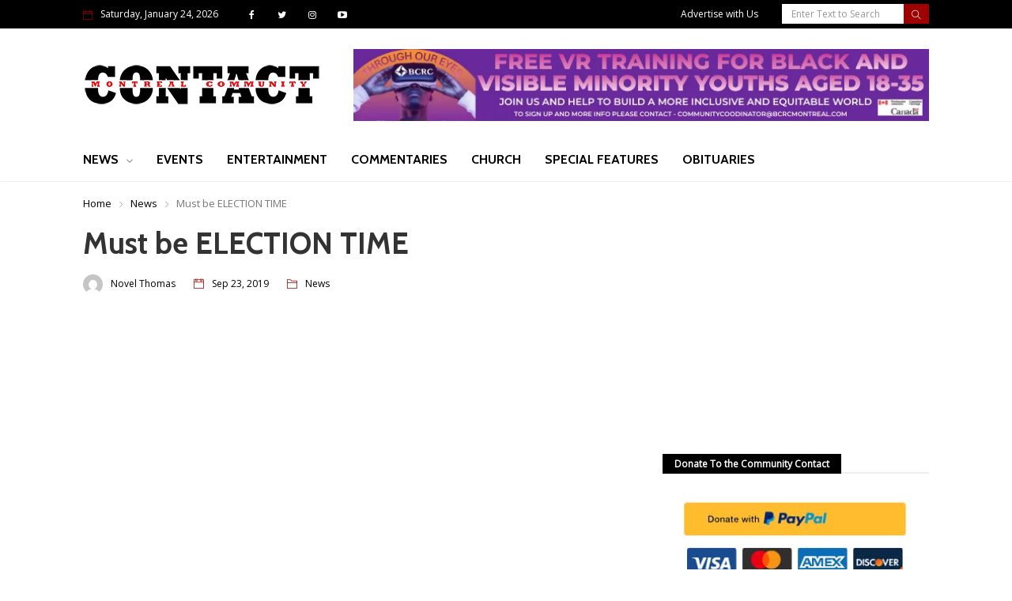

--- FILE ---
content_type: text/html; charset=UTF-8
request_url: https://mtlcommunitycontact.com/must-be-election-time/
body_size: 30330
content:
<!DOCTYPE html>
<html prefix="og: http://ogp.me/ns# fb: http://ogp.me/ns/fb#" class="no-js" lang="en-US">
   <head>
      <meta charset="UTF-8">
      <meta name="viewport" content="width=device-width, initial-scale=1">
      <link rel="profile" href="http://gmpg.org/xfn/11">
      <title>Must be ELECTION TIME - Montreal Community Contact</title>
	  
	  <!-- Global site tag (gtag.js) - Google Analytics -->
	<script async src="https://www.googletagmanager.com/gtag/js?id=UA-171819482-1"></script>
	<script>
	  window.dataLayer = window.dataLayer || [];
	  function gtag(){dataLayer.push(arguments);}
	  gtag('js', new Date());

	  gtag('config', 'UA-171819482-1');
	</script>

      

      		<link rel="pingback" href="https://mtlcommunitycontact.com/xmlrpc.php">
		      <link href="//www.google-analytics.com" rel="dns-prefetch">

      <style type="text/css" data-type="vc_custom-css">.widget.widget_categories ul > li:nth-child(n+12) {
         display: none;
         }
      </style>
      <style type="text/css" data-type="vc_shortcodes-custom-css">.vc_custom_1476946848853{padding-top: 0px !important;}</style>
      <script>
         if ( typeof WebFontConfig === "undefined" ) {
             WebFontConfig = new Object();
         }
         WebFontConfig['google'] = {families: ['Open+Sans:400', 'Cabin:700,400&amp;subset=latin']};
         
         (function() {
             var wf = document.createElement( 'script' );
             wf.src = 'https://ajax.googleapis.com/ajax/libs/webfont/1.5.3/webfont.js';
             wf.type = 'text/javascript';
             wf.async = 'true';
             var s = document.getElementsByTagName( 'script' )[0];
             s.parentNode.insertBefore( wf, s );
         })();
      </script>
	  
				<link rel="pingback" href="https://mtlcommunitycontact.com/xmlrpc.php">
		
      <link rel="shortcut icon" href="https://mtlcommunitycontact.com/wp-content/themes/mcc-v1/images/favicon.ico">	
	<link rel="apple-touch-icon" href="https://mtlcommunitycontact.com/wp-content/themes/mcc-v1/images/favicon_iphone.png">
	<link rel="apple-touch-icon" sizes="114x114" href="https://mtlcommunitycontact.com/wp-content/themes/mcc-v1/images/favicon_iphone_retina.png">
	<link rel="apple-touch-icon" sizes="72x72" href="https://mtlcommunitycontact.com/wp-content/themes/mcc-v1/images/favicon_ipad.png">
	<link rel="apple-touch-icon" sizes="144x144" href="https://mtlcommunitycontact.com/wp-content/themes/mcc-v1/images/favicon_ipad_retina.png">
	
	<script data-ad-client="ca-pub-1932579883206496" async src="https://pagead2.googlesyndication.com/pagead/js/adsbygoogle.js"></script>
	

      <!-- HEAD START -->
      <meta name='robots' content='index, follow, max-image-preview:large, max-snippet:-1, max-video-preview:-1' />

	<!-- This site is optimized with the Yoast SEO plugin v26.1 - https://yoast.com/wordpress/plugins/seo/ -->
	<link rel="canonical" href="https://mtlcommunitycontact.com/must-be-election-time/" />
	<meta property="og:locale" content="en_US" />
	<meta property="og:type" content="article" />
	<meta property="og:title" content="Must be ELECTION TIME - Montreal Community Contact" />
	<meta property="og:description" content="The political stallions are off and running… With Canadians inoculated, the national election campaign is on. And leaders of the respective federal political parties are crisscrossing the country, trying to convince the populace that their party’s political goods, otherwise known as promises, are the best remedy for their individual and collective ailments. So a little over a month from now we will know which leader was most effective in communicating the party’s message to the people, and thus the right to take the country forward into the next decade. Based on the ongoing election conversation, money matters and the environment ..." />
	<meta property="og:url" content="https://mtlcommunitycontact.com/must-be-election-time/" />
	<meta property="og:site_name" content="Montreal Community Contact" />
	<meta property="article:published_time" content="2019-09-23T16:57:19+00:00" />
	<meta property="article:modified_time" content="2019-09-23T16:57:26+00:00" />
	<meta property="og:image" content="https://mtlcommunitycontact.com/wp-content/uploads/2019/01/Novel-1.jpg" />
	<meta property="og:image:width" content="192" />
	<meta property="og:image:height" content="236" />
	<meta property="og:image:type" content="image/jpeg" />
	<meta name="author" content="Novel Thomas" />
	<meta name="twitter:card" content="summary_large_image" />
	<meta name="twitter:label1" content="Written by" />
	<meta name="twitter:data1" content="Novel Thomas" />
	<meta name="twitter:label2" content="Est. reading time" />
	<meta name="twitter:data2" content="3 minutes" />
	<script type="application/ld+json" class="yoast-schema-graph">{"@context":"https://schema.org","@graph":[{"@type":"WebPage","@id":"https://mtlcommunitycontact.com/must-be-election-time/","url":"https://mtlcommunitycontact.com/must-be-election-time/","name":"Must be ELECTION TIME - Montreal Community Contact","isPartOf":{"@id":"https://mtlcommunitycontact.com/#website"},"primaryImageOfPage":{"@id":"https://mtlcommunitycontact.com/must-be-election-time/#primaryimage"},"image":{"@id":"https://mtlcommunitycontact.com/must-be-election-time/#primaryimage"},"thumbnailUrl":"http://mtlcommunitycontact.com/wp-content/uploads/2019/01/Novel-1.jpg","datePublished":"2019-09-23T16:57:19+00:00","dateModified":"2019-09-23T16:57:26+00:00","author":{"@id":"https://mtlcommunitycontact.com/#/schema/person/fc9707e6dd703428856f7a8c4e50e1be"},"breadcrumb":{"@id":"https://mtlcommunitycontact.com/must-be-election-time/#breadcrumb"},"inLanguage":"en-US","potentialAction":[{"@type":"ReadAction","target":["https://mtlcommunitycontact.com/must-be-election-time/"]}]},{"@type":"ImageObject","inLanguage":"en-US","@id":"https://mtlcommunitycontact.com/must-be-election-time/#primaryimage","url":"https://mtlcommunitycontact.com/wp-content/uploads/2019/01/Novel-1.jpg","contentUrl":"https://mtlcommunitycontact.com/wp-content/uploads/2019/01/Novel-1.jpg","width":192,"height":236},{"@type":"BreadcrumbList","@id":"https://mtlcommunitycontact.com/must-be-election-time/#breadcrumb","itemListElement":[{"@type":"ListItem","position":1,"name":"Home","item":"https://mtlcommunitycontact.com/"},{"@type":"ListItem","position":2,"name":"Topics","item":"https://mtlcommunitycontact.com/topics/"},{"@type":"ListItem","position":3,"name":"Must be ELECTION TIME"}]},{"@type":"WebSite","@id":"https://mtlcommunitycontact.com/#website","url":"https://mtlcommunitycontact.com/","name":"Montreal Community Contact","description":"Serving Quebec&#039;s Black and Caribbean community for the past 20 years","potentialAction":[{"@type":"SearchAction","target":{"@type":"EntryPoint","urlTemplate":"https://mtlcommunitycontact.com/?s={search_term_string}"},"query-input":{"@type":"PropertyValueSpecification","valueRequired":true,"valueName":"search_term_string"}}],"inLanguage":"en-US"},{"@type":"Person","@id":"https://mtlcommunitycontact.com/#/schema/person/fc9707e6dd703428856f7a8c4e50e1be","name":"Novel Thomas","image":{"@type":"ImageObject","inLanguage":"en-US","@id":"https://mtlcommunitycontact.com/#/schema/person/image/","url":"https://secure.gravatar.com/avatar/328c5fa774704625763bfa2330da877fc48cdff5c0dcb56a3f642fb4812f8a9d?s=96&d=mm&r=g","contentUrl":"https://secure.gravatar.com/avatar/328c5fa774704625763bfa2330da877fc48cdff5c0dcb56a3f642fb4812f8a9d?s=96&d=mm&r=g","caption":"Novel Thomas"},"description":"Novel is a well-respected columnist and a foundation member of the CONTACT team. He graduated from Concordia University’s English department. His writing is insightful and thought-provoking.","url":"https://mtlcommunitycontact.com/author/novel/"}]}</script>
	<!-- / Yoast SEO plugin. -->


<link rel='dns-prefetch' href='//www.googletagmanager.com' />
<link rel='dns-prefetch' href='//stats.wp.com' />
<link rel='dns-prefetch' href='//v0.wordpress.com' />
<link rel='dns-prefetch' href='//jetpack.wordpress.com' />
<link rel='dns-prefetch' href='//s0.wp.com' />
<link rel='dns-prefetch' href='//public-api.wordpress.com' />
<link rel='dns-prefetch' href='//0.gravatar.com' />
<link rel='dns-prefetch' href='//1.gravatar.com' />
<link rel='dns-prefetch' href='//2.gravatar.com' />
<link rel="alternate" type="application/rss+xml" title="Montreal Community Contact &raquo; Feed" href="https://mtlcommunitycontact.com/feed/" />
<link rel="alternate" type="application/rss+xml" title="Montreal Community Contact &raquo; Comments Feed" href="https://mtlcommunitycontact.com/comments/feed/" />
<link rel="alternate" type="application/rss+xml" title="Montreal Community Contact &raquo; Must be ELECTION TIME Comments Feed" href="https://mtlcommunitycontact.com/must-be-election-time/feed/" />
<link rel="alternate" title="oEmbed (JSON)" type="application/json+oembed" href="https://mtlcommunitycontact.com/wp-json/oembed/1.0/embed?url=https%3A%2F%2Fmtlcommunitycontact.com%2Fmust-be-election-time%2F" />
<link rel="alternate" title="oEmbed (XML)" type="text/xml+oembed" href="https://mtlcommunitycontact.com/wp-json/oembed/1.0/embed?url=https%3A%2F%2Fmtlcommunitycontact.com%2Fmust-be-election-time%2F&#038;format=xml" />
<style id='wp-img-auto-sizes-contain-inline-css' type='text/css'>
img:is([sizes=auto i],[sizes^="auto," i]){contain-intrinsic-size:3000px 1500px}
/*# sourceURL=wp-img-auto-sizes-contain-inline-css */
</style>
<style id='wp-emoji-styles-inline-css' type='text/css'>

	img.wp-smiley, img.emoji {
		display: inline !important;
		border: none !important;
		box-shadow: none !important;
		height: 1em !important;
		width: 1em !important;
		margin: 0 0.07em !important;
		vertical-align: -0.1em !important;
		background: none !important;
		padding: 0 !important;
	}
/*# sourceURL=wp-emoji-styles-inline-css */
</style>
<style id='wp-block-library-inline-css' type='text/css'>
:root{--wp-block-synced-color:#7a00df;--wp-block-synced-color--rgb:122,0,223;--wp-bound-block-color:var(--wp-block-synced-color);--wp-editor-canvas-background:#ddd;--wp-admin-theme-color:#007cba;--wp-admin-theme-color--rgb:0,124,186;--wp-admin-theme-color-darker-10:#006ba1;--wp-admin-theme-color-darker-10--rgb:0,107,160.5;--wp-admin-theme-color-darker-20:#005a87;--wp-admin-theme-color-darker-20--rgb:0,90,135;--wp-admin-border-width-focus:2px}@media (min-resolution:192dpi){:root{--wp-admin-border-width-focus:1.5px}}.wp-element-button{cursor:pointer}:root .has-very-light-gray-background-color{background-color:#eee}:root .has-very-dark-gray-background-color{background-color:#313131}:root .has-very-light-gray-color{color:#eee}:root .has-very-dark-gray-color{color:#313131}:root .has-vivid-green-cyan-to-vivid-cyan-blue-gradient-background{background:linear-gradient(135deg,#00d084,#0693e3)}:root .has-purple-crush-gradient-background{background:linear-gradient(135deg,#34e2e4,#4721fb 50%,#ab1dfe)}:root .has-hazy-dawn-gradient-background{background:linear-gradient(135deg,#faaca8,#dad0ec)}:root .has-subdued-olive-gradient-background{background:linear-gradient(135deg,#fafae1,#67a671)}:root .has-atomic-cream-gradient-background{background:linear-gradient(135deg,#fdd79a,#004a59)}:root .has-nightshade-gradient-background{background:linear-gradient(135deg,#330968,#31cdcf)}:root .has-midnight-gradient-background{background:linear-gradient(135deg,#020381,#2874fc)}:root{--wp--preset--font-size--normal:16px;--wp--preset--font-size--huge:42px}.has-regular-font-size{font-size:1em}.has-larger-font-size{font-size:2.625em}.has-normal-font-size{font-size:var(--wp--preset--font-size--normal)}.has-huge-font-size{font-size:var(--wp--preset--font-size--huge)}.has-text-align-center{text-align:center}.has-text-align-left{text-align:left}.has-text-align-right{text-align:right}.has-fit-text{white-space:nowrap!important}#end-resizable-editor-section{display:none}.aligncenter{clear:both}.items-justified-left{justify-content:flex-start}.items-justified-center{justify-content:center}.items-justified-right{justify-content:flex-end}.items-justified-space-between{justify-content:space-between}.screen-reader-text{border:0;clip-path:inset(50%);height:1px;margin:-1px;overflow:hidden;padding:0;position:absolute;width:1px;word-wrap:normal!important}.screen-reader-text:focus{background-color:#ddd;clip-path:none;color:#444;display:block;font-size:1em;height:auto;left:5px;line-height:normal;padding:15px 23px 14px;text-decoration:none;top:5px;width:auto;z-index:100000}html :where(.has-border-color){border-style:solid}html :where([style*=border-top-color]){border-top-style:solid}html :where([style*=border-right-color]){border-right-style:solid}html :where([style*=border-bottom-color]){border-bottom-style:solid}html :where([style*=border-left-color]){border-left-style:solid}html :where([style*=border-width]){border-style:solid}html :where([style*=border-top-width]){border-top-style:solid}html :where([style*=border-right-width]){border-right-style:solid}html :where([style*=border-bottom-width]){border-bottom-style:solid}html :where([style*=border-left-width]){border-left-style:solid}html :where(img[class*=wp-image-]){height:auto;max-width:100%}:where(figure){margin:0 0 1em}html :where(.is-position-sticky){--wp-admin--admin-bar--position-offset:var(--wp-admin--admin-bar--height,0px)}@media screen and (max-width:600px){html :where(.is-position-sticky){--wp-admin--admin-bar--position-offset:0px}}

/*# sourceURL=wp-block-library-inline-css */
</style><style id='wp-block-image-inline-css' type='text/css'>
.wp-block-image>a,.wp-block-image>figure>a{display:inline-block}.wp-block-image img{box-sizing:border-box;height:auto;max-width:100%;vertical-align:bottom}@media not (prefers-reduced-motion){.wp-block-image img.hide{visibility:hidden}.wp-block-image img.show{animation:show-content-image .4s}}.wp-block-image[style*=border-radius] img,.wp-block-image[style*=border-radius]>a{border-radius:inherit}.wp-block-image.has-custom-border img{box-sizing:border-box}.wp-block-image.aligncenter{text-align:center}.wp-block-image.alignfull>a,.wp-block-image.alignwide>a{width:100%}.wp-block-image.alignfull img,.wp-block-image.alignwide img{height:auto;width:100%}.wp-block-image .aligncenter,.wp-block-image .alignleft,.wp-block-image .alignright,.wp-block-image.aligncenter,.wp-block-image.alignleft,.wp-block-image.alignright{display:table}.wp-block-image .aligncenter>figcaption,.wp-block-image .alignleft>figcaption,.wp-block-image .alignright>figcaption,.wp-block-image.aligncenter>figcaption,.wp-block-image.alignleft>figcaption,.wp-block-image.alignright>figcaption{caption-side:bottom;display:table-caption}.wp-block-image .alignleft{float:left;margin:.5em 1em .5em 0}.wp-block-image .alignright{float:right;margin:.5em 0 .5em 1em}.wp-block-image .aligncenter{margin-left:auto;margin-right:auto}.wp-block-image :where(figcaption){margin-bottom:1em;margin-top:.5em}.wp-block-image.is-style-circle-mask img{border-radius:9999px}@supports ((-webkit-mask-image:none) or (mask-image:none)) or (-webkit-mask-image:none){.wp-block-image.is-style-circle-mask img{border-radius:0;-webkit-mask-image:url('data:image/svg+xml;utf8,<svg viewBox="0 0 100 100" xmlns="http://www.w3.org/2000/svg"><circle cx="50" cy="50" r="50"/></svg>');mask-image:url('data:image/svg+xml;utf8,<svg viewBox="0 0 100 100" xmlns="http://www.w3.org/2000/svg"><circle cx="50" cy="50" r="50"/></svg>');mask-mode:alpha;-webkit-mask-position:center;mask-position:center;-webkit-mask-repeat:no-repeat;mask-repeat:no-repeat;-webkit-mask-size:contain;mask-size:contain}}:root :where(.wp-block-image.is-style-rounded img,.wp-block-image .is-style-rounded img){border-radius:9999px}.wp-block-image figure{margin:0}.wp-lightbox-container{display:flex;flex-direction:column;position:relative}.wp-lightbox-container img{cursor:zoom-in}.wp-lightbox-container img:hover+button{opacity:1}.wp-lightbox-container button{align-items:center;backdrop-filter:blur(16px) saturate(180%);background-color:#5a5a5a40;border:none;border-radius:4px;cursor:zoom-in;display:flex;height:20px;justify-content:center;opacity:0;padding:0;position:absolute;right:16px;text-align:center;top:16px;width:20px;z-index:100}@media not (prefers-reduced-motion){.wp-lightbox-container button{transition:opacity .2s ease}}.wp-lightbox-container button:focus-visible{outline:3px auto #5a5a5a40;outline:3px auto -webkit-focus-ring-color;outline-offset:3px}.wp-lightbox-container button:hover{cursor:pointer;opacity:1}.wp-lightbox-container button:focus{opacity:1}.wp-lightbox-container button:focus,.wp-lightbox-container button:hover,.wp-lightbox-container button:not(:hover):not(:active):not(.has-background){background-color:#5a5a5a40;border:none}.wp-lightbox-overlay{box-sizing:border-box;cursor:zoom-out;height:100vh;left:0;overflow:hidden;position:fixed;top:0;visibility:hidden;width:100%;z-index:100000}.wp-lightbox-overlay .close-button{align-items:center;cursor:pointer;display:flex;justify-content:center;min-height:40px;min-width:40px;padding:0;position:absolute;right:calc(env(safe-area-inset-right) + 16px);top:calc(env(safe-area-inset-top) + 16px);z-index:5000000}.wp-lightbox-overlay .close-button:focus,.wp-lightbox-overlay .close-button:hover,.wp-lightbox-overlay .close-button:not(:hover):not(:active):not(.has-background){background:none;border:none}.wp-lightbox-overlay .lightbox-image-container{height:var(--wp--lightbox-container-height);left:50%;overflow:hidden;position:absolute;top:50%;transform:translate(-50%,-50%);transform-origin:top left;width:var(--wp--lightbox-container-width);z-index:9999999999}.wp-lightbox-overlay .wp-block-image{align-items:center;box-sizing:border-box;display:flex;height:100%;justify-content:center;margin:0;position:relative;transform-origin:0 0;width:100%;z-index:3000000}.wp-lightbox-overlay .wp-block-image img{height:var(--wp--lightbox-image-height);min-height:var(--wp--lightbox-image-height);min-width:var(--wp--lightbox-image-width);width:var(--wp--lightbox-image-width)}.wp-lightbox-overlay .wp-block-image figcaption{display:none}.wp-lightbox-overlay button{background:none;border:none}.wp-lightbox-overlay .scrim{background-color:#fff;height:100%;opacity:.9;position:absolute;width:100%;z-index:2000000}.wp-lightbox-overlay.active{visibility:visible}@media not (prefers-reduced-motion){.wp-lightbox-overlay.active{animation:turn-on-visibility .25s both}.wp-lightbox-overlay.active img{animation:turn-on-visibility .35s both}.wp-lightbox-overlay.show-closing-animation:not(.active){animation:turn-off-visibility .35s both}.wp-lightbox-overlay.show-closing-animation:not(.active) img{animation:turn-off-visibility .25s both}.wp-lightbox-overlay.zoom.active{animation:none;opacity:1;visibility:visible}.wp-lightbox-overlay.zoom.active .lightbox-image-container{animation:lightbox-zoom-in .4s}.wp-lightbox-overlay.zoom.active .lightbox-image-container img{animation:none}.wp-lightbox-overlay.zoom.active .scrim{animation:turn-on-visibility .4s forwards}.wp-lightbox-overlay.zoom.show-closing-animation:not(.active){animation:none}.wp-lightbox-overlay.zoom.show-closing-animation:not(.active) .lightbox-image-container{animation:lightbox-zoom-out .4s}.wp-lightbox-overlay.zoom.show-closing-animation:not(.active) .lightbox-image-container img{animation:none}.wp-lightbox-overlay.zoom.show-closing-animation:not(.active) .scrim{animation:turn-off-visibility .4s forwards}}@keyframes show-content-image{0%{visibility:hidden}99%{visibility:hidden}to{visibility:visible}}@keyframes turn-on-visibility{0%{opacity:0}to{opacity:1}}@keyframes turn-off-visibility{0%{opacity:1;visibility:visible}99%{opacity:0;visibility:visible}to{opacity:0;visibility:hidden}}@keyframes lightbox-zoom-in{0%{transform:translate(calc((-100vw + var(--wp--lightbox-scrollbar-width))/2 + var(--wp--lightbox-initial-left-position)),calc(-50vh + var(--wp--lightbox-initial-top-position))) scale(var(--wp--lightbox-scale))}to{transform:translate(-50%,-50%) scale(1)}}@keyframes lightbox-zoom-out{0%{transform:translate(-50%,-50%) scale(1);visibility:visible}99%{visibility:visible}to{transform:translate(calc((-100vw + var(--wp--lightbox-scrollbar-width))/2 + var(--wp--lightbox-initial-left-position)),calc(-50vh + var(--wp--lightbox-initial-top-position))) scale(var(--wp--lightbox-scale));visibility:hidden}}
/*# sourceURL=https://mtlcommunitycontact.com/wp-includes/blocks/image/style.min.css */
</style>
<style id='global-styles-inline-css' type='text/css'>
:root{--wp--preset--aspect-ratio--square: 1;--wp--preset--aspect-ratio--4-3: 4/3;--wp--preset--aspect-ratio--3-4: 3/4;--wp--preset--aspect-ratio--3-2: 3/2;--wp--preset--aspect-ratio--2-3: 2/3;--wp--preset--aspect-ratio--16-9: 16/9;--wp--preset--aspect-ratio--9-16: 9/16;--wp--preset--color--black: #000000;--wp--preset--color--cyan-bluish-gray: #abb8c3;--wp--preset--color--white: #ffffff;--wp--preset--color--pale-pink: #f78da7;--wp--preset--color--vivid-red: #cf2e2e;--wp--preset--color--luminous-vivid-orange: #ff6900;--wp--preset--color--luminous-vivid-amber: #fcb900;--wp--preset--color--light-green-cyan: #7bdcb5;--wp--preset--color--vivid-green-cyan: #00d084;--wp--preset--color--pale-cyan-blue: #8ed1fc;--wp--preset--color--vivid-cyan-blue: #0693e3;--wp--preset--color--vivid-purple: #9b51e0;--wp--preset--gradient--vivid-cyan-blue-to-vivid-purple: linear-gradient(135deg,rgb(6,147,227) 0%,rgb(155,81,224) 100%);--wp--preset--gradient--light-green-cyan-to-vivid-green-cyan: linear-gradient(135deg,rgb(122,220,180) 0%,rgb(0,208,130) 100%);--wp--preset--gradient--luminous-vivid-amber-to-luminous-vivid-orange: linear-gradient(135deg,rgb(252,185,0) 0%,rgb(255,105,0) 100%);--wp--preset--gradient--luminous-vivid-orange-to-vivid-red: linear-gradient(135deg,rgb(255,105,0) 0%,rgb(207,46,46) 100%);--wp--preset--gradient--very-light-gray-to-cyan-bluish-gray: linear-gradient(135deg,rgb(238,238,238) 0%,rgb(169,184,195) 100%);--wp--preset--gradient--cool-to-warm-spectrum: linear-gradient(135deg,rgb(74,234,220) 0%,rgb(151,120,209) 20%,rgb(207,42,186) 40%,rgb(238,44,130) 60%,rgb(251,105,98) 80%,rgb(254,248,76) 100%);--wp--preset--gradient--blush-light-purple: linear-gradient(135deg,rgb(255,206,236) 0%,rgb(152,150,240) 100%);--wp--preset--gradient--blush-bordeaux: linear-gradient(135deg,rgb(254,205,165) 0%,rgb(254,45,45) 50%,rgb(107,0,62) 100%);--wp--preset--gradient--luminous-dusk: linear-gradient(135deg,rgb(255,203,112) 0%,rgb(199,81,192) 50%,rgb(65,88,208) 100%);--wp--preset--gradient--pale-ocean: linear-gradient(135deg,rgb(255,245,203) 0%,rgb(182,227,212) 50%,rgb(51,167,181) 100%);--wp--preset--gradient--electric-grass: linear-gradient(135deg,rgb(202,248,128) 0%,rgb(113,206,126) 100%);--wp--preset--gradient--midnight: linear-gradient(135deg,rgb(2,3,129) 0%,rgb(40,116,252) 100%);--wp--preset--font-size--small: 13px;--wp--preset--font-size--medium: 20px;--wp--preset--font-size--large: 36px;--wp--preset--font-size--x-large: 42px;--wp--preset--spacing--20: 0.44rem;--wp--preset--spacing--30: 0.67rem;--wp--preset--spacing--40: 1rem;--wp--preset--spacing--50: 1.5rem;--wp--preset--spacing--60: 2.25rem;--wp--preset--spacing--70: 3.38rem;--wp--preset--spacing--80: 5.06rem;--wp--preset--shadow--natural: 6px 6px 9px rgba(0, 0, 0, 0.2);--wp--preset--shadow--deep: 12px 12px 50px rgba(0, 0, 0, 0.4);--wp--preset--shadow--sharp: 6px 6px 0px rgba(0, 0, 0, 0.2);--wp--preset--shadow--outlined: 6px 6px 0px -3px rgb(255, 255, 255), 6px 6px rgb(0, 0, 0);--wp--preset--shadow--crisp: 6px 6px 0px rgb(0, 0, 0);}:where(.is-layout-flex){gap: 0.5em;}:where(.is-layout-grid){gap: 0.5em;}body .is-layout-flex{display: flex;}.is-layout-flex{flex-wrap: wrap;align-items: center;}.is-layout-flex > :is(*, div){margin: 0;}body .is-layout-grid{display: grid;}.is-layout-grid > :is(*, div){margin: 0;}:where(.wp-block-columns.is-layout-flex){gap: 2em;}:where(.wp-block-columns.is-layout-grid){gap: 2em;}:where(.wp-block-post-template.is-layout-flex){gap: 1.25em;}:where(.wp-block-post-template.is-layout-grid){gap: 1.25em;}.has-black-color{color: var(--wp--preset--color--black) !important;}.has-cyan-bluish-gray-color{color: var(--wp--preset--color--cyan-bluish-gray) !important;}.has-white-color{color: var(--wp--preset--color--white) !important;}.has-pale-pink-color{color: var(--wp--preset--color--pale-pink) !important;}.has-vivid-red-color{color: var(--wp--preset--color--vivid-red) !important;}.has-luminous-vivid-orange-color{color: var(--wp--preset--color--luminous-vivid-orange) !important;}.has-luminous-vivid-amber-color{color: var(--wp--preset--color--luminous-vivid-amber) !important;}.has-light-green-cyan-color{color: var(--wp--preset--color--light-green-cyan) !important;}.has-vivid-green-cyan-color{color: var(--wp--preset--color--vivid-green-cyan) !important;}.has-pale-cyan-blue-color{color: var(--wp--preset--color--pale-cyan-blue) !important;}.has-vivid-cyan-blue-color{color: var(--wp--preset--color--vivid-cyan-blue) !important;}.has-vivid-purple-color{color: var(--wp--preset--color--vivid-purple) !important;}.has-black-background-color{background-color: var(--wp--preset--color--black) !important;}.has-cyan-bluish-gray-background-color{background-color: var(--wp--preset--color--cyan-bluish-gray) !important;}.has-white-background-color{background-color: var(--wp--preset--color--white) !important;}.has-pale-pink-background-color{background-color: var(--wp--preset--color--pale-pink) !important;}.has-vivid-red-background-color{background-color: var(--wp--preset--color--vivid-red) !important;}.has-luminous-vivid-orange-background-color{background-color: var(--wp--preset--color--luminous-vivid-orange) !important;}.has-luminous-vivid-amber-background-color{background-color: var(--wp--preset--color--luminous-vivid-amber) !important;}.has-light-green-cyan-background-color{background-color: var(--wp--preset--color--light-green-cyan) !important;}.has-vivid-green-cyan-background-color{background-color: var(--wp--preset--color--vivid-green-cyan) !important;}.has-pale-cyan-blue-background-color{background-color: var(--wp--preset--color--pale-cyan-blue) !important;}.has-vivid-cyan-blue-background-color{background-color: var(--wp--preset--color--vivid-cyan-blue) !important;}.has-vivid-purple-background-color{background-color: var(--wp--preset--color--vivid-purple) !important;}.has-black-border-color{border-color: var(--wp--preset--color--black) !important;}.has-cyan-bluish-gray-border-color{border-color: var(--wp--preset--color--cyan-bluish-gray) !important;}.has-white-border-color{border-color: var(--wp--preset--color--white) !important;}.has-pale-pink-border-color{border-color: var(--wp--preset--color--pale-pink) !important;}.has-vivid-red-border-color{border-color: var(--wp--preset--color--vivid-red) !important;}.has-luminous-vivid-orange-border-color{border-color: var(--wp--preset--color--luminous-vivid-orange) !important;}.has-luminous-vivid-amber-border-color{border-color: var(--wp--preset--color--luminous-vivid-amber) !important;}.has-light-green-cyan-border-color{border-color: var(--wp--preset--color--light-green-cyan) !important;}.has-vivid-green-cyan-border-color{border-color: var(--wp--preset--color--vivid-green-cyan) !important;}.has-pale-cyan-blue-border-color{border-color: var(--wp--preset--color--pale-cyan-blue) !important;}.has-vivid-cyan-blue-border-color{border-color: var(--wp--preset--color--vivid-cyan-blue) !important;}.has-vivid-purple-border-color{border-color: var(--wp--preset--color--vivid-purple) !important;}.has-vivid-cyan-blue-to-vivid-purple-gradient-background{background: var(--wp--preset--gradient--vivid-cyan-blue-to-vivid-purple) !important;}.has-light-green-cyan-to-vivid-green-cyan-gradient-background{background: var(--wp--preset--gradient--light-green-cyan-to-vivid-green-cyan) !important;}.has-luminous-vivid-amber-to-luminous-vivid-orange-gradient-background{background: var(--wp--preset--gradient--luminous-vivid-amber-to-luminous-vivid-orange) !important;}.has-luminous-vivid-orange-to-vivid-red-gradient-background{background: var(--wp--preset--gradient--luminous-vivid-orange-to-vivid-red) !important;}.has-very-light-gray-to-cyan-bluish-gray-gradient-background{background: var(--wp--preset--gradient--very-light-gray-to-cyan-bluish-gray) !important;}.has-cool-to-warm-spectrum-gradient-background{background: var(--wp--preset--gradient--cool-to-warm-spectrum) !important;}.has-blush-light-purple-gradient-background{background: var(--wp--preset--gradient--blush-light-purple) !important;}.has-blush-bordeaux-gradient-background{background: var(--wp--preset--gradient--blush-bordeaux) !important;}.has-luminous-dusk-gradient-background{background: var(--wp--preset--gradient--luminous-dusk) !important;}.has-pale-ocean-gradient-background{background: var(--wp--preset--gradient--pale-ocean) !important;}.has-electric-grass-gradient-background{background: var(--wp--preset--gradient--electric-grass) !important;}.has-midnight-gradient-background{background: var(--wp--preset--gradient--midnight) !important;}.has-small-font-size{font-size: var(--wp--preset--font-size--small) !important;}.has-medium-font-size{font-size: var(--wp--preset--font-size--medium) !important;}.has-large-font-size{font-size: var(--wp--preset--font-size--large) !important;}.has-x-large-font-size{font-size: var(--wp--preset--font-size--x-large) !important;}
/*# sourceURL=global-styles-inline-css */
</style>

<style id='classic-theme-styles-inline-css' type='text/css'>
/*! This file is auto-generated */
.wp-block-button__link{color:#fff;background-color:#32373c;border-radius:9999px;box-shadow:none;text-decoration:none;padding:calc(.667em + 2px) calc(1.333em + 2px);font-size:1.125em}.wp-block-file__button{background:#32373c;color:#fff;text-decoration:none}
/*# sourceURL=/wp-includes/css/classic-themes.min.css */
</style>
<link rel='stylesheet' id='mailerlite_forms.css-css' href='https://mtlcommunitycontact.com/wp-content/plugins/official-mailerlite-sign-up-forms/assets/css/mailerlite_forms.css?ver=1.7.14' type='text/css' media='all' />
<link rel='stylesheet' id='swpm.common-css' href='https://mtlcommunitycontact.com/wp-content/plugins/simple-membership/css/swpm.common.css?ver=4.6.8' type='text/css' media='all' />
<link rel='stylesheet' id='newser-theme-styles-css' href='https://mtlcommunitycontact.com/wp-content/themes/mcc-v1/css/theme.css?ver=1' type='text/css' media='all' />
<link rel='stylesheet' id='newser-style-css' href='https://mtlcommunitycontact.com/wp-content/themes/mcc-v1/style.css?ver=6.9' type='text/css' media='all' />
<link rel='stylesheet' id='newser-responsive-css' href='https://mtlcommunitycontact.com/wp-content/themes/mcc-v1/css/responsive.css?ver=6.9' type='text/css' media='all' />
<link rel='stylesheet' id='newser-color-css' href='https://mtlcommunitycontact.com/wp-content/themes/mcc-v1/css/color.css?ver=6.9' type='text/css' media='all' />
<link rel='stylesheet' id='vwcss-icon-typicons-css' href='https://mtlcommunitycontact.com/wp-content/themes/mcc-v1/framework/font-icons/typicons/css/typicons.css?ver=1.0.0' type='text/css' media='all' />
<link rel='stylesheet' id='vwcss-flexslider-css' href='https://mtlcommunitycontact.com/wp-content/themes/mcc-v1/framework/flexslider/flexslider-custom.css?ver=1.0.0' type='text/css' media='all' />
<link rel='stylesheet' id='vwcss-icon-social-css' href='https://mtlcommunitycontact.com/wp-content/themes/mcc-v1/framework/font-icons/social-icons/css/zocial.css?ver=1.0.0' type='text/css' media='all' />
<link rel='stylesheet' id='vwcss-icon-entypo-css' href='https://mtlcommunitycontact.com/wp-content/themes/mcc-v1/framework/font-icons/entypo/css/entypo.css?ver=1.0.0' type='text/css' media='all' />
<link rel='stylesheet' id='vwcss-icon-symbol-css' href='https://mtlcommunitycontact.com/wp-content/themes/mcc-v1/framework/font-icons/symbol/css/symbol.css?ver=1.0.0' type='text/css' media='all' />
<link rel='stylesheet' id='vwcss-swipebox-css' href='https://mtlcommunitycontact.com/wp-content/themes/mcc-v1/framework/swipebox/swipebox.css?ver=1.0.0' type='text/css' media='all' />
<link rel='stylesheet' id='vwcss-bootstrap-css' href='https://mtlcommunitycontact.com/wp-content/themes/mcc-v1/framework/bootstrap/css/bootstrap.css?ver=1.0.0' type='text/css' media='all' />
<link rel='stylesheet' id='vwcss-theme-css' href='https://mtlcommunitycontact.com/wp-content/themes/mcc-v1/css/theme.css?ver=1.0.0' type='text/css' media='all' />
<link rel='stylesheet' id='vwcss-style-css' href='https://mtlcommunitycontact.com/wp-content/themes/mcc-v1/style.css?ver=1.0.0' type='text/css' media='all' />
<link rel='stylesheet' id='newser-responsive-css-css' href='https://mtlcommunitycontact.com/wp-content/themes/mcc-v1/css/responsive.css?ver=1.0.0' type='text/css' media='all' />
<link rel='stylesheet' id='newser-color-css-css' href='https://mtlcommunitycontact.com/wp-content/themes/mcc-v1/css/color.css?ver=1.0.0' type='text/css' media='all' />
<link rel='stylesheet' id='newser-js_composer-css' href='https://mtlcommunitycontact.com/wp-content/themes/mcc-v1/css/js_composer.min.css?ver=1.0.0' type='text/css' media='all' />
<link rel='stylesheet' id='newser-custom-style-css-css' href='https://mtlcommunitycontact.com/wp-content/themes/mcc-v1/css/theme_1.css?ver=1.0.0' type='text/css' media='all' />
<link rel='stylesheet' id='newser-custom-skin-css-css' href='https://mtlcommunitycontact.com/wp-content/themes/mcc-v1/css/theme-skin_1.css?ver=1.0.0' type='text/css' media='all' />
<link rel='stylesheet' id='newser-theme-custom-style-css-css' href='https://mtlcommunitycontact.com/wp-content/themes/mcc-v1/css/theme_custom_1.css?ver=1.0.0' type='text/css' media='all' />
<link rel='stylesheet' id='wp-block-paragraph-css' href='https://mtlcommunitycontact.com/wp-includes/blocks/paragraph/style.min.css?ver=6.9' type='text/css' media='all' />
<script type="text/javascript" src="https://mtlcommunitycontact.com/wp-includes/js/jquery/jquery.min.js?ver=3.7.1" id="jquery-core-js"></script>
<script type="text/javascript" src="https://mtlcommunitycontact.com/wp-includes/js/jquery/jquery-migrate.min.js?ver=3.4.1" id="jquery-migrate-js"></script>

<!-- Google tag (gtag.js) snippet added by Site Kit -->
<!-- Google Analytics snippet added by Site Kit -->
<script type="text/javascript" src="https://www.googletagmanager.com/gtag/js?id=GT-T9B2ZRH" id="google_gtagjs-js" async></script>
<script type="text/javascript" id="google_gtagjs-js-after">
/* <![CDATA[ */
window.dataLayer = window.dataLayer || [];function gtag(){dataLayer.push(arguments);}
gtag("set","linker",{"domains":["mtlcommunitycontact.com"]});
gtag("js", new Date());
gtag("set", "developer_id.dZTNiMT", true);
gtag("config", "GT-T9B2ZRH");
//# sourceURL=google_gtagjs-js-after
/* ]]> */
</script>
<link rel="https://api.w.org/" href="https://mtlcommunitycontact.com/wp-json/" /><link rel="alternate" title="JSON" type="application/json" href="https://mtlcommunitycontact.com/wp-json/wp/v2/posts/9101" /><link rel="EditURI" type="application/rsd+xml" title="RSD" href="https://mtlcommunitycontact.com/xmlrpc.php?rsd" />
<meta name="generator" content="WordPress 6.9" />
<link rel='shortlink' href='https://wp.me/p73IAe-2mN' />
<meta name="generator" content="Site Kit by Google 1.163.0" />        <!-- MailerLite Universal -->
        <script>
            (function(w,d,e,u,f,l,n){w[f]=w[f]||function(){(w[f].q=w[f].q||[])
                .push(arguments);},l=d.createElement(e),l.async=1,l.src=u,
                n=d.getElementsByTagName(e)[0],n.parentNode.insertBefore(l,n);})
            (window,document,'script','https://assets.mailerlite.com/js/universal.js','ml');
            ml('account', '917383');
            ml('enablePopups', true);
        </script>
        <!-- End MailerLite Universal -->
        	<style>img#wpstats{display:none}</style>
			  <!-- HEAD END -->
	
   </head>
   <body class="home page-template page-template-page-vc page-template-page-vc-php page page-id-6  theme-light wpb-js-composer js-comp-ver-6.0.5 vc_responsive" itemscope="itemscope"  itemtype="https://schema.org/WebPage" >
      <div data-width="767" class="zmm-wrapper typo-white zmm-gradient-bg">
         <span class="zmm-close ti-close"></span>
         <div class="zmm-inner">
            <div class="zmm-user-login text-center">			<a href="https://mtlcommunitycontact.com/advertise-with-us" class="login-form-trigger">Advertise with Us</a>
            </div>
            <div class="zmm-main-nav"></div>
         </div>
      </div>
      <div class="newser-login-parent typo-black">
         <div class="newser-login-inner">
            <div class="login-form">
               <span class="ti-close newser-login-close"></span>
               <form id="login" action="login" method="post">
                  <h3 class="text-center">Login</h3>
                  <p class="status"></p>
                  <p>
                     <label for="username">Username</label>
                     <input id="username" type="text" name="username" class="form-control">
                  </p>
                  <p>
                     <label for="password">Password</label>
                     <input id="password" type="password" name="password" class="form-control">
                  </p>
                  <p>
                     <a class="lost-password" href="#">Lost your password?</a>
                  </p>
                  <input class="submit_button btn btn-default" type="submit" value="Login" name="submit">
                  <input type="hidden" id="security" name="security" value="128a733779" /><input type="hidden" name="_wp_http_referer" value="/newser/" />					
               </form>
            </div>
            <div class="lost-password-form hide">
               <span class="ti-arrow-left lost-password-close"></span>
               <form id="forgot_password" class="ajax-auth" action="forgot_password" method="post">
                  <h3 class="text-center">Forgot Password</h3>
                  <p class="status"></p>
                  <input type="hidden" id="forgotsecurity" name="forgotsecurity" value="47e779c8a5" /><input type="hidden" name="_wp_http_referer" value="/newser/" />  
                  <p>
                     <label for="user_login">Username or E-mail</label>
                     <input id="user_login" type="text" class="required form-control" name="user_login">
                  </p>
                  <input class="submit_button btn btn-default" type="submit" value="Submit">
               </form>
            </div>
         </div>
      </div>
      <span class="secondary-space-overlay"></span>
      <div class="zozo-page-wrapper container-fluid layout-full">
         <div class="page-loader"></div>
         <div class="row">
            <!--Header Code Here-->
            <header class="header header-light header-fullwidth" itemscope="itemscope"  itemtype="https://schema.org/WPHeader" >
               <div class="mobile-header hidden-lg hidden-md hidden-sm">
                  <div class="mobile-topbar header-top-section">
                     <form role="search" method="get" class="search-form" action="https://mtlcommunitycontact.com">
                        <div class="input-group">
                           <input type="search" class="form-control search-field" value=""" name="s" placeholder="Enter Text to Search" />
                           <span class="input-group-btn">
                           <button class="btn btn-default" type="submit"><i class="ti-search"></i></button>
                           </span>
                        </div>
                     </form>
                  </div>
                  <div class="mobile-header-outer typo-dark">
                     <div class="mobile-nav-wrapper container mobile-sticky-scroll">
                        <ul class="nav navbar-nav menu-inline">
                           <li class="main-menu-wrapper">
                              <div class="navbar-header">
                                 <div class="nav-icon">
                                    <a class="navbar-toggle zmm-toggle" href="#">
                                    <i class="ti-menu"></i>
                                    </a>
                                 </div>
                              </div>
                           </li>
                        </ul>
                        <ul class="nav navbar-nav menu-inline navbar-center">
                           <li class="logo-wrapper">
                              <a class="navbar-brand" href="https://mtlcommunitycontact.com"><img src="https://mtlcommunitycontact.com/wp-content/themes/mcc-v1/images/logo-mobile.png"  alt="Mobile Logo" class="logo-img img-responsive"></a>
                           </li>
                        </ul>
                        
                     </div>
                  </div>
                  <div class="adv-wrapper container">
<a href="https://bcrcmontreal.com/" target="_new">
<IMG SRC="https://mtlcommunitycontact.com/wp-content/themes/mcc-v1/custom-ads/vr-banner-720x90.png" border="0" HEIGHT="90px" WIDTH="728px" alt="BCRC Montreal"></a></div>                  
               </div>
               <div class="header-top-section navbar typo-white hidden-xs">
                  <div class="container">
                     <div class="top-toggle-btn">
                        <button type="button" class="navbar-toggle collapsed" data-toggle="collapse" data-target="#newser-top-menu" aria-expanded="false">
                        <span class="ti-menu"></span>
                        </button>
                     </div>
                     <!-- COLLAPSE CONTAINER  -->
					 <div class="collapse navbar-collapse text-center" id="newser-top-menu">
						<ul class="nav navbar-nav menu-inline">
						   <li class="header-date">Saturday, January 24, 2026</li>
						   <li class="header-social">
							  <ul class="header-social-icons menu-inline social-transparent">
								 <li><a href="https://www.facebook.com/mtlcommunitycontact" class="social-facebook"><span class="fa fa-facebook"></span></a></li>
								 <li><a href="https://twitter.com/montrealcc" class="social-twitter"><span class="fa fa-twitter"></span></a></li>
								 <li><a href="http://instagram.com/" class="social-instagram"><span class="fa fa-instagram"></span></a></li>
								 <li><a href="https://www.youtube.com/" class="social-youtube"><span class="fa fa-youtube-play"></span></a></li>
							  </ul>
						   </li>
						</ul>
						<ul class="nav navbar-nav menu-inline navbar-right">
							<li class="header-top-login">			<a href="https://mtlcommunitycontact.com/advertise-with-us" class="login-form-trigger">Advertise with Us</a>
						   <!-- <li class="header-top-login">			<a href="#" class="login-form-trigger">Sign in</a> -->
						   </li>
						   <li class="header-top-search">
							  <form role="search" method="get" class="search-form" action="https://mtlcommunitycontact.com">
								 <div class="input-group">
									<input type="search" class="form-control search-field" value="" name="s" placeholder="Enter Text to Search">
									<span class="input-group-btn">
									<button class="btn btn-default" type="submit"><i class="ti-search"></i></button>
									</span>
								 </div>
							  </form>
						   </li>
						</ul>
					 </div>
                     <!-- /. COLLAPSE CONTAINER  -->
                  </div>
               </div>
               <div class="header-logo-section text-center hidden-xs">
                  <div class="container">
                     <ul class="nav navbar-nav menu-inline">
                        <li class="logo-wrapper">		<a class="navbar-brand" href="https://mtlcommunitycontact.com"><img src="https://mtlcommunitycontact.com/wp-content/themes/mcc-v1/images/logo.png"  id="zozo-main-logo" alt="Montreal Community Contact Logo" class="logo-img img-responsive"></a>
                        </li>
                     </ul>
                     <ul class="nav navbar-nav menu-inline navbar-right">
                        <li class="adv-wrapper ">
                        <a href="https://bcrcmontreal.com/" target="_new">
<IMG SRC="https://mtlcommunitycontact.com/wp-content/themes/mcc-v1/custom-ads/vr-banner-720x90.png" border="0" HEIGHT="90px" WIDTH="728px" alt="BCRC Montreal"></a>                        </li>
                     </ul>
                  </div>
               </div>
               <div class="header-main-outer hidden-xs">
                  <nav class="header-main-section navbar typo-dark sticky-head text-center" itemscope="itemscope"  itemtype="https://schema.org/SiteNavigationElement" >
                     <div class="container">
                        <ul class="nav navbar-nav menu-inline">
                           <li class="sticky-logo-wrapper">		<a class="navbar-brand" href="https://mtlcommunitycontact.com"><img src="https://mtlcommunitycontact.com/wp-content/themes/mcc-v1/images/sticky-logo.png" alt="Logo" class="sticky-logo-img img-responsive"></a>
                           </li>
                           <li class="main-menu-wrapper">
                              <!-- HEADER MAIN SECTION  -->
                              <!-- Brand and toggle get grouped for better mobile display -->
                              <div class="navbar-header">
                                 <div class="nav-icon">
                                    <a href="#zozomenum" class="navbar-toggle">
                                    <i class="ti-menu"></i>
                                    </a>
                                 </div>
                              </div>
                              <!--WordPress Menu Code Here-->
                              <div class="zozo-main-menu-wrapper">
                                 <ul id="zozo-main-menu" class="nav navbar-nav menu-inline zozo-main-menu">
									<li id="menu-item-289" class="menu-item menu-item-type-custom menu-item-object-custom menu-item-has-children dropdown menu-item-289 " data-dropdown="dropdown">
                                       <a href="https://mtlcommunitycontact.com/topics/news/" >News</a>
                                       <ul class="dropdown-menu">
                                          <li id="menu-item-365" class="menu-item menu-item-type-custom menu-item-object-custom menu-item-365 "><a href="https://mtlcommunitycontact.com/topics/news/" >General News</a></li>
										  <li id="menu-item-365" class="menu-item menu-item-type-custom menu-item-object-custom menu-item-365 "><a href="https://mtlcommunitycontact.com/topics/news/community-news/" >Community News</a></li>
										  <li id="menu-item-365" class="menu-item menu-item-type-custom menu-item-object-custom menu-item-365 "><a href="https://mtlcommunitycontact.com/topics/news/caribbean-news/" >Caribbean News</a></li>
										  <li id="menu-item-365" class="menu-item menu-item-type-custom menu-item-object-custom menu-item-365 "><a href="https://mtlcommunitycontact.com/topics/news/african-news/" >African News</a></li>
                                          <li id="menu-item-915" class="menu-item menu-item-type-custom menu-item-object-custom menu-item-915 "><a href="https://mtlcommunitycontact.com/topics/news/sports/" >Sports</a></li>
                                       </ul>
                                    </li>
                                    <li id="menu-item-215" class="menu-item menu-item-type-custom menu-item-object-custom menu-item-205  "><a href="https://mtlcommunitycontact.com/topics/events/" >Events</a></li>
									<li id="menu-item-215" class="menu-item menu-item-type-custom menu-item-object-custom menu-item-205  "><a href="https://mtlcommunitycontact.com/topics/entertainment/" >Entertainment</a></li>
									<li id="menu-item-215" class="menu-item menu-item-type-custom menu-item-object-custom menu-item-205 "><a href="https://mtlcommunitycontact.com/topics/commentaries/" >Commentaries</a></li>
									<li id="menu-item-215" class="menu-item menu-item-type-custom menu-item-object-custom menu-item-205 "><a href="https://mtlcommunitycontact.com/topics/church-gospel/" >Church</a></li>
									<li id="menu-item-215" class="menu-item menu-item-type-custom menu-item-object-custom menu-item-205 "><a href="https://mtlcommunitycontact.com/topics/special-features/" >Special Features</a></li>
									<li id="menu-item-215" class="menu-item menu-item-type-custom menu-item-object-custom menu-item-205 "><a href="https://mtlcommunitycontact.com/topics/obituaries/" >Obituaries </a></li>
									
                                 </ul>
                              </div>
                              <!--search code here-->
                           </li>
                        </ul>
                        
                     </div>
                     <!--container-->
                  </nav>
               </div>
               <!-- HEADER LOGO SECTION  -->
               <!-- HEADER MAIN MENU  -->

            </header>
            <!--Header Code End-->

            <!-- breadcrumbs and page title-->
            <div class="breadcrumb-wrapper">
               <div class="container">
                  <div class="row">
                     <div class="col-md-12">
                        <div id="breadcrumb" class="breadcrumb"><a href="https://mtlcommunitycontact.com/">Home</a>  <a href="https://mtlcommunitycontact.com/topics/news/">News</a>  <span class="current">Must be ELECTION TIME</span></div>                     </div>
                  </div>
               </div>
            </div>
            <!--breadcrumb-wrapper-->
            <div class="page-inner-wrapper post-single post-template-1 typo-dark">
               <div class="container">
                  <div class="row blog-wrapper">
                     <div class="col-md-8 col-sm-7 1">
					 						                        <div id="post-9101" class="post-col single-post post-9101 post type-post status-publish format-image has-post-thumbnail hentry category-fashion tag-fashion tag-style tag-summer tag-trendz post_format-post-format-image">
                           <div class="post-title-wrapper">
                              <h1 class="post-title">
                                 Must be ELECTION TIME	
                              </h1>
                           </div>
                           <div class="post-meta-wrapper">
                              <ul class="post-meta list-inline">
                                 <li class="post-author"><a rel="bookmark" href="https://mtlcommunitycontact.com/author/novel/"><img alt='' src='https://secure.gravatar.com/avatar/328c5fa774704625763bfa2330da877fc48cdff5c0dcb56a3f642fb4812f8a9d?s=25&#038;d=mm&#038;r=g' srcset='https://secure.gravatar.com/avatar/328c5fa774704625763bfa2330da877fc48cdff5c0dcb56a3f642fb4812f8a9d?s=50&#038;d=mm&#038;r=g 2x' class='avatar avatar-25 photo img-circle' height='25' width='25' decoding='async'/><span class="author-name">Novel Thomas</span></a></li>								<li class="post-date"><a href="https://mtlcommunitycontact.com/2019/09/23/" >Sep 23, 2019</a></li>								<li class="post-category" ><a href="https://mtlcommunitycontact.com/topics/news/" >News</a></li>                              </ul>
                           </div>

                           <div class="post-thumb-wrapper">
                              <!--Thumnail Part-->
                              		
		<!--Thumnail Part-->
				
				
		<!--Thumnail Part End-->
		
	                              <!--Thumnail Part End-->
                           </div>
						   
						   <!-- google in-article ad #1-->
						   <script async src="https://pagead2.googlesyndication.com/pagead/js/adsbygoogle.js?client=ca-pub-1932579883206496"
     crossorigin="anonymous"></script>
							<ins class="adsbygoogle"
								 style="display:block; text-align:center;"
								 data-ad-layout="in-article"
								 data-ad-format="fluid"
								 data-ad-client="ca-pub-1932579883206496"
								 data-ad-slot="8681714885"></ins>
							<script>
								 (adsbygoogle = window.adsbygoogle || []).push({});
							</script>
							<!-- google in-article ad #1 end-->
						   
						                              
						   						   
                           <div class="post-content-wrapper">
                              <div class="entry-summary">
                                 <div class="vc_row wpb_row vc_row-fluid vc_custom_1468841647787 typo-dark">
                                    <div class="wpb_column vc_column_container vc_col-sm-12">
                                       <div class="vc_column-inner ">
                                          
<p><strong><em>The political stallions are off and running…</em></strong></p>



<div class="wp-block-image"><figure class="alignleft"><img decoding="async" width="192" height="236" src="http://mtlcommunitycontact.com/wp-content/uploads/2019/01/Novel-1.jpg" alt="" class="wp-image-7481"/></figure></div>



<p>With Canadians inoculated, the national election campaign is on. And leaders of the respective federal political parties are crisscrossing the country, trying to convince the populace that their party’s political goods, otherwise known as promises, are the best remedy for their individual and collective ailments.<br>
So a little over a month from now we will know which leader was most effective in communicating the party’s message to the people, and thus the right to take the country forward into the next decade.<br>
Based on the ongoing election conversation, money matters and the environment (compounded by irrefutable evidence of climate change) are the major issues on the minds of many to most Canadians, and will continue to be so this election cycle. And the national leaders are talking about them, all except the leader of the newly minted People’s Party Of Canada (PPC), Maxime. He was a member of the federal Conservative Party during the Stephen Harper years as leader and two-term Prime Minister.<br>
But with the Conservative defeat in the 2015 federal election, and a period of political soul-searching with what had become a party beaten into opposition status, and looking to renew itself, a new era and political regime with the son of former Prime Minister P. E. Trudeau, Justin, at the helm, who was vested with the political authority (a majority government) to take Canada forward.<br>
So with what seems to be a rejuvenated Conservative Party under the leadership of (little known) Andrew Scheer, enter Maxime Bernier, leader of his own PPC, still a Conservative with an agenda, albeit from my standpoint a dubious one.<br>
And there’s Jagmeet Singh, a somewhat soft-spoken man, now at the helm of the NDP, a party I have voted for on occasion, because the party for me has been always human centered (or centric). <br>
On the CTV news on Tuesday night one of the stories centered on racism/ethnocentrism in the current campaign. Asked about the political leaders a middle-aged white male wearing a cap out in rural Manitoba said, in reference to Mr. Singh, that… he should take that “thing off his head…” He was simply voicing his thoughts… and what many other people of his ‘persuasion’ might be thinking but repressing… at least in public.<br>
Which brings me back to PPC leader Maxime Bernier who’s selling a bag of political goods (many) Canadians have never heard voiced so freely in election campaigns.<br>
See, he was perhaps constrained by party rules (protocol?) when he was a member of the Progressive Conservative Party and couldn’t voice his true feelings about the changing face (human landscape) of 21st century Canada. And his election plan as leader of the PPC is to do something about it – what he calls “Mass Immigration” – if he’s elected Prime Minister.<br>
That perennial issue, immigration, now well rooted in many parts of Europe given the rise of populism and now seeded and taking root in North America.<br>
That won’t happen in Canada if the PPC leader has his political way…</p>
                                       </div>
                                    </div>
                                 </div>
                              </div>
                           </div>
                           <div class="post-meta-wrapper">
								<ul class="post-meta list-inline">
									<li class="post-tags"><span>Tags</span><a class="tags" title="Racism" href="https://mtlcommunitycontact.com/tag/racism/" >Racism</a></li>								</ul>
								
								<!-- google in-article ad #2-->
						   <script async src="https://pagead2.googlesyndication.com/pagead/js/adsbygoogle.js?client=ca-pub-1932579883206496"
     crossorigin="anonymous"></script>
							<ins class="adsbygoogle"
								 style="display:block; text-align:center;"
								 data-ad-layout="in-article"
								 data-ad-format="fluid"
								 data-ad-client="ca-pub-1932579883206496"
								 data-ad-slot="8681714885"></ins>
							<script>
								 (adsbygoogle = window.adsbygoogle || []).push({});
							</script>
							<!-- google in-article ad #2 end-->
								
								<ul class="post-meta list-inline pull-right">
									<li class="post-item-views"><span>1743</span></li>
									<li class="post-comment"><a href="https://mtlcommunitycontact.com/must-be-election-time/#respond">No Comments</a></li>
								</ul>
							</div>
                        </div>
                        <!--post-col-->

                        <!--Author Info-->
                        <div class="author-info-wrapper">
							
<div class="media author-info clearfix" >
	<div class="media-left author-avatar">
		<img alt='' src='https://secure.gravatar.com/avatar/328c5fa774704625763bfa2330da877fc48cdff5c0dcb56a3f642fb4812f8a9d?s=100&#038;d=mm&#038;r=g' srcset='https://secure.gravatar.com/avatar/328c5fa774704625763bfa2330da877fc48cdff5c0dcb56a3f642fb4812f8a9d?s=200&#038;d=mm&#038;r=g 2x' class='avatar avatar-100 photo img-circle' height='100' width='100' decoding='async'/>	</div>
	<div class="media-body author-meta">
		<div class="posts-count">
							<h5><a class="author-link" href="https://mtlcommunitycontact.com/author/novel/" >Novel Thomas</a></h5>
					</div>
						<div class="author-bio">
			<p >Novel is a well-respected columnist and a foundation member of the CONTACT team. He graduated from Concordia University’s English department. His writing is insightful and thought-provoking.</p>
			<ul class="author-social social-icons list-inline">
																			</ul>
		</div>
			</div>
</div>                        </div>
						
						<!--Comments-->					
						<div class="comments-wrapper">
<div class="post-comments" id="comments">
	
	<div class="post-box"><h4 class="post-box-title"></h4></div><ul class='comments'></ul><div id='comments_pagination'></div>
		<div id="respond" class="comment-respond">
			<h3 id="reply-title" class="comment-reply-title">Leave a Reply<small><a rel="nofollow" id="cancel-comment-reply-link" href="/must-be-election-time/#respond" style="display:none;">Cancel reply</a></small></h3>			<form id="commentform" class="comment-form">
				<iframe
					title="Comment Form"
					src="https://jetpack.wordpress.com/jetpack-comment/?blogid=104320718&#038;postid=9101&#038;comment_registration=0&#038;require_name_email=1&#038;stc_enabled=1&#038;stb_enabled=1&#038;show_avatars=1&#038;avatar_default=mystery&#038;greeting=Leave+a+Reply&#038;jetpack_comments_nonce=7358ced55e&#038;greeting_reply=Leave+a+Reply+to+%25s&#038;color_scheme=light&#038;lang=en_US&#038;jetpack_version=15.0.2&#038;iframe_unique_id=1&#038;show_cookie_consent=10&#038;has_cookie_consent=0&#038;is_current_user_subscribed=0&#038;token_key=%3Bnormal%3B&#038;sig=7a5f39ea0535a49c6ebefe220456cdbd1006356d#parent=https%3A%2F%2Fmtlcommunitycontact.com%2Fmust-be-election-time%2F"
											name="jetpack_remote_comment"
						style="width:100%; height: 430px; border:0;"
										class="jetpack_remote_comment"
					id="jetpack_remote_comment"
					sandbox="allow-same-origin allow-top-navigation allow-scripts allow-forms allow-popups"
				>
									</iframe>
									<!--[if !IE]><!-->
					<script>
						document.addEventListener('DOMContentLoaded', function () {
							var commentForms = document.getElementsByClassName('jetpack_remote_comment');
							for (var i = 0; i < commentForms.length; i++) {
								commentForms[i].allowTransparency = false;
								commentForms[i].scrolling = 'no';
							}
						});
					</script>
					<!--<![endif]-->
							</form>
		</div>

		
		<input type="hidden" name="comment_parent" id="comment_parent" value="" />

		</div> <!-- end comments div --></div><div class="fb-comments-wrapper"></div>					
						<!--Comments-->
						
                        <!--Related Post-->
                        <div class="related-slider-wrapper">
							<!--Related Post-->
<div class="related-slider-wrapper">
   <div class="related-posts">
      <h4>Related Articles</h4>
      <div class="owl-carousel-relpost"  data-items="2"  data-slideby="1"  data-autoplay="true"  data-delay="5000"  data-loop="true"  data-margin="20"  data-tablet="2"  data-mobilelands="1"  data-mobile="1"  data-dots="false"  data-nav="false"  data-autoheight="true">
		 
	  
	  																																									<div class="item">
            <div class="post post-grid related-post-grid typo-white">
               <div class="post-thumb-wrapper">
                  <a href="https://mtlcommunitycontact.com/ywca-canada-canadas-largest-womens-movement-launches-new-strategic-plan/">
				  <img height="315" width="430" class="img-responsive wp-post-image" alt="YWCA Canada: Canada&#8217;s Largest Women&#8217;s Movement launches new strategic plan" src="https://mtlcommunitycontact.com/wp-content/uploads/2025/12/1454_YWCA-Canada-RGB-Black-and-Grey_On-Transparent_Just-Logo-no-margins-430x315.png" loading="lazy" />						<span class="gradient-black-overlay"></span>
                  </a>
               </div>
               <div class="related-details-wrapper">
					<!--
                  <div class="post-category">
                     <a href="http://themes.zozothemes.com/newser/category/technology/mobile/" class="category-tag" rel="bookmark">Mobile</a>
                  </div>
				  -->
                  <div class="post-title-wrapper">
                     <h5 class="post-title"><a href="https://mtlcommunitycontact.com/ywca-canada-canadas-largest-womens-movement-launches-new-strategic-plan/">YWCA Canada: Canada&#8217;s Largest Women&#8217;s Movement launches new strategic plan</a></h5>
                  </div>
               </div>
               <!--related-details-wrapper-->
            </div>
		 </div>
		 															<div class="item">
            <div class="post post-grid related-post-grid typo-white">
               <div class="post-thumb-wrapper">
                  <a href="https://mtlcommunitycontact.com/creating-space-for-reflection-inside-eve-tagnys-artistic-practice/">
				  <img height="315" width="430" class="img-responsive wp-post-image" alt="Creating Space for Reflection: Inside Eve Tagny’s Artistic Practice" src="https://mtlcommunitycontact.com/wp-content/uploads/2025/12/Copy-of-TAM_overview-430x315.jpg" loading="lazy" />						<span class="gradient-black-overlay"></span>
                  </a>
               </div>
               <div class="related-details-wrapper">
					<!--
                  <div class="post-category">
                     <a href="http://themes.zozothemes.com/newser/category/technology/mobile/" class="category-tag" rel="bookmark">Mobile</a>
                  </div>
				  -->
                  <div class="post-title-wrapper">
                     <h5 class="post-title"><a href="https://mtlcommunitycontact.com/creating-space-for-reflection-inside-eve-tagnys-artistic-practice/">Creating Space for Reflection: Inside Eve Tagny’s Artistic Practice</a></h5>
                  </div>
               </div>
               <!--related-details-wrapper-->
            </div>
		 </div>
		 															<div class="item">
            <div class="post post-grid related-post-grid typo-white">
               <div class="post-thumb-wrapper">
                  <a href="https://mtlcommunitycontact.com/the-summer-of-all-fears/">
				  <img height="315" width="430" class="img-responsive wp-post-image" alt="The Sum(mer) of All Fears" src="https://mtlcommunitycontact.com/wp-content/uploads/2022/12/Alain-Babineau-agenda-430x315.jpg" loading="lazy" />						<span class="gradient-black-overlay"></span>
                  </a>
               </div>
               <div class="related-details-wrapper">
					<!--
                  <div class="post-category">
                     <a href="http://themes.zozothemes.com/newser/category/technology/mobile/" class="category-tag" rel="bookmark">Mobile</a>
                  </div>
				  -->
                  <div class="post-title-wrapper">
                     <h5 class="post-title"><a href="https://mtlcommunitycontact.com/the-summer-of-all-fears/">The Sum(mer) of All Fears</a></h5>
                  </div>
               </div>
               <!--related-details-wrapper-->
            </div>
		 </div>
		 															<div class="item">
            <div class="post post-grid related-post-grid typo-white">
               <div class="post-thumb-wrapper">
                  <a href="https://mtlcommunitycontact.com/the-truth-behind-the-ten-dollar-bill/">
				  <img height="315" width="430" class="img-responsive wp-post-image" alt="The Truth Behind the Ten-Dollar Bill" src="https://mtlcommunitycontact.com/wp-content/uploads/2023/04/Tynesha-Mullings-banner-23-430x315.jpg" loading="lazy" />						<span class="gradient-black-overlay"></span>
                  </a>
               </div>
               <div class="related-details-wrapper">
					<!--
                  <div class="post-category">
                     <a href="http://themes.zozothemes.com/newser/category/technology/mobile/" class="category-tag" rel="bookmark">Mobile</a>
                  </div>
				  -->
                  <div class="post-title-wrapper">
                     <h5 class="post-title"><a href="https://mtlcommunitycontact.com/the-truth-behind-the-ten-dollar-bill/">The Truth Behind the Ten-Dollar Bill</a></h5>
                  </div>
               </div>
               <!--related-details-wrapper-->
            </div>
		 </div>
		 																										
      </div>
      <!--owl-carousel-relpost-->	
   </div>
</div>                        </div>
                        
						
						<div class="post-nav-wrapper">
								<nav class="navigation post-navigation" role="navigation">
		<div class="nav-links clearfix">
			<div class="post-nav-pre">
				<a href="https://mtlcommunitycontact.com/stop-comparing-and-start-creating/" rel="prev"><i class="ti-angle-double-left post-next"></i> Stop Comparing And Start Creating…</a>			</div>
			<div class="post-nav-next">
				<a href="https://mtlcommunitycontact.com/foster-home-sought-2/" rel="next">FOSTER HOME SOUGHT <i class="ti-angle-double-right post-prev"></i></a>			</div>
		</div><!-- .nav-links -->
	</nav><!-- .navigation -->
							</div>
                        
												                     </div>
					 					<div class="col-md-4 col-sm-5 right-sidebar sidebar-widget zozo-sticky">
										                                          <div id="zozo_ads_widget-2" class="widget clearfix zozo_ads_widget">
                                             <!-- Ads Code -->
                                             <div class="newser-sidebar-ads text-center ">
                                                <style>
.community-contact-responsive-300x250 { width: 320px; height: 50px; }
@media(min-width: 500px) { .community-contact-responsive-300x250 { width: 300px; height: 250px; } }
@media(min-width: 800px) { .community-contact-responsive-300x250 { width: 300px; height: 250px; } }
</style>
<script async src="//pagead2.googlesyndication.com/pagead/js/adsbygoogle.js"></script>
<!-- community-contact-responsive-300x250 -->
<ins class="adsbygoogle community-contact-responsive-300x250"
     style="display:inline-block"
     data-ad-client="ca-pub-1932579883206496"
     data-ad-slot="4257351362"></ins>
<script>
(adsbygoogle = window.adsbygoogle || []).push({});
</script>                                             </div>
                                          </div>															  <p class="newser-block-title newser-block-title-b text-left"><span>Donate To the Community Contact</span></p>
                                          <div id="zozo_social_counters_widget-2" class="widget clearfix zozo_social_counters_widget">
                                             <div class="newser-sidebar-ads text-center ">
<form action="https://www.paypal.com/donate" method="post" target="_top">
<input type="hidden" name="hosted_button_id" value="EY7RYQVWFPH5C" />
<input type="image" src="https://pics.paypal.com/00/s/ZmFmMjBjZGMtMjM4My00MDIyLTgwY2MtNWUyMjI0ZTliN2E5/file.PNG" border="0" name="submit" title="PayPal - The safer, easier way to pay online!" alt="Donate with PayPal button" />
<img alt="" border="0" src="https://www.paypal.com/en_CA/i/scr/pixel.gif" width="1" height="1" />
</form>
                                                <br/>
                                                <p>Quality Community Journalism is Expensive. You can Help. <a class="zozo-mc btn btn-default btn-block" href=" https://mtlcommunitycontact.com/donate/">Find Out How</a></p>
                                             </div>
                                          </div>															 										  <p class="newser-block-title newser-block-title-b text-left"><span>Latest Print Issue</span></p>
                                          <div id="zozo_social_counters_widget-2" class="widget clearfix zozo_social_counters_widget">
                                             <div class="newser-sidebar-ads text-center ">
                                                <a href="https://www.flipsnack.com/communitycontact/jan-9" target="_new"><img class="img-responsive center-block" alt="Read the Latest Issue on Flipsnack"  src="https://mtlcommunitycontact.com/wp-content/uploads/2026/01/Jan-9-1.jpg" /></a>
                                                <br/>
												<p>
												You can <a href="https://www.flipsnack.com/communitycontact/jan-9" target="_new">read the latest print issue online</a> on <a href="https://www.flipsnack.com/communitycontact/jan-9" target="_new">Flipsnack</a> and you can also browse our <a href="https://www.flipsnack.com/communitycontact/" target="_new">online archive of print issues</a> on <a href="https://www.flipsnack.com/communitycontact/" target="_new">Flipsnack</a>.</p>
                                                <a class="zozo-mc btn btn-default " href="https://www.flipsnack.com/communitycontact/jan-9" target="_new"><strong>Read the Latest Print Issue Online</strong></a>	<a class="zozo-mc btn btn-default " href="https://www.flipsnack.com/communitycontact/" target="_new"><strong>View our Print Issues Archive</strong></a>		
                                             </div>
                                          </div>															  <p class="newser-block-title newser-block-title-b text-left"><span>Search Items</span></p>
										  <div id="search-2" class="widget clearfix widget_search">
											<form role="search" method="get" class="search-form" action="https://mtlcommunitycontact.com/">
					<div class="input-group">
						<input type="search" class="form-control search-field" value="" name="s" placeholder="Enter Text to Search" />
						<span class="input-group-btn">
							<button class="btn btn-default" type="submit"><i class="ti-search"></i></button>
						</span>
					</div>
				</form>										 </div>					
					                                          <div id="zozo_ads_widget-2" class="widget clearfix zozo_ads_widget">
                                             <!-- Ads Code -->
                                             <div class="newser-sidebar-ads text-center ">
                                                <style>
.community-contact-responsive-300x250 { width: 320px; height: 50px; }
@media(min-width: 500px) { .community-contact-responsive-300x250 { width: 300px; height: 250px; } }
@media(min-width: 800px) { .community-contact-responsive-300x250 { width: 300px; height: 250px; } }
</style>
<script async src="//pagead2.googlesyndication.com/pagead/js/adsbygoogle.js"></script>
<!-- community-contact-responsive-300x250 -->
<ins class="adsbygoogle community-contact-responsive-300x250"
     style="display:inline-block"
     data-ad-client="ca-pub-1932579883206496"
     data-ad-slot="4257351362"></ins>
<script>
(adsbygoogle = window.adsbygoogle || []).push({});
</script>                                             </div>
                                          </div>						
                                          <p class="newser-block-title newser-block-title-b text-left"><span>Stay Connected</span></p>
                                          <div id="zozo_social_counters_widget-2"  class="widget clearfix zozo_social_counters_widget mom-socials-counter">
                                             <ul>
											 <!--
                                                <li class="msc-item msc-rss">
                                                   <a href="https://mtlcommunitycontact.com/feed/">
                                                      <div class="sc-head"> <i class="fa fa-rss"></i> <span>RSS</span></div>
                                                   </a>
                                                   <div class="sc-count"> <span>500+</span> Subs</div>
                                                </li>
												-->
                                                <li class="msc-item msc-facebook">
                                                   <a href="https://www.facebook.com/mtlcommunitycontact" target="_blank">
                                                      <div class="sc-head"> <i class="fa fa-facebook"></i> <span>facebook</span></div>
                                                   </a>
                                                   <div class="sc-count"> <span>0</span> fans</div>
                                                </li>
                                                <li class="msc-item msc-twitter">
                                                   <a href="https://twitter.com/montrealcc?lang=en" target="_blank">
                                                      <div class="sc-head"> <i class="fa fa-twitter"></i> <span>twitter</span></div>
                                                   </a>
                                                   <div class="sc-count"> <span>500+</span> followers</div>
                                                </li>
												<li class="msc-item msc-instagram">
                                                   <a href="http://instagram.com/nike" target="_blank">
                                                      <div class="sc-head"> <i class="fa-instagram"></i> <span>instagram</span></div>
                                                   </a>
                                                   <div class="sc-count"> <span>0</span> followers</div>
                                                </li>
                                                <li class="msc-item msc-youtube">
                                                   <a href="https://www.youtube.com/" target="_blank">
                                                      <div class="sc-head"> <i class="fa fa-youtube"></i> <span>Youtube</span></div>
                                                   </a>
                                                   <div class="sc-count"> <span>0</span> Subs</div>
                                                </li>
                                                <!--
                                                <li class="msc-item msc-vimeo">
                                                   <a href="https://vimeo.com/channels/76914" target="_blank">
                                                      <div class="sc-head"> <i class="momizat-icon-vimeo"></i> <span>vimeo</span></div>
                                                   </a>
                                                   <div class="sc-count"> <span>69</span> followers</div>
                                                </li>
                                                <li class="msc-item msc-pinterest">
                                                   <a href="http://www.pinterest.com/koztar/cg-spaceships-vehicules/" target="_blank">
                                                      <div class="sc-head"> <i class="momizat-icon-pinterest"></i> <span>pinterest</span></div>
                                                   </a>
                                                   <div class="sc-count"> <span>0</span> followers</div>
                                                </li>
                                                
                                                <li class="msc-item msc-soundcloud">
                                                   <a href="https://soundcloud.com/alafasy" target="_blank">
                                                      <div class="sc-head"> <i class="momizat-icon-soundcloud"></i> <span>sound cloud</span></div>
                                                   </a>
                                                   <div class="sc-count"> <span>264569</span> followers</div>
                                                </li>
                                                -->
                                             </ul>
                                          </div>

                                          					  					                                            <div id="zozo_ads_widget-2" class="widget clearfix zozo_ads_widget">
                                             <!-- Ads Code -->
                                             <div class="newser-sidebar-ads text-center ">
                                                <style>
.community-contact-responsive-300x250 { width: 320px; height: 50px; }
@media(min-width: 500px) { .community-contact-responsive-300x250 { width: 300px; height: 250px; } }
@media(min-width: 800px) { .community-contact-responsive-300x250 { width: 300px; height: 250px; } }
</style>
<script async src="//pagead2.googlesyndication.com/pagead/js/adsbygoogle.js"></script>
<!-- community-contact-responsive-300x250 -->
<ins class="adsbygoogle community-contact-responsive-300x250"
     style="display:inline-block"
     data-ad-client="ca-pub-1932579883206496"
     data-ad-slot="4257351362"></ins>
<script>
(adsbygoogle = window.adsbygoogle || []).push({});
</script>                                             </div>
                                          </div>					  					  <p class="newser-block-title newser-block-title-b text-left"><span>Latest Articles</span></p>
<div id="zozo_advance_post_widget-2" class="widget clearfix zozo_advance_post_widget">
                                             <!-- <h5 class="widget-title">Latest Articles</h5> -->
                                             <div class="widget-content">
                                                <div class="widget-grid post-newsfeed list-style">
																																																																	<div class="widget-grid-item widget-gridw1">
                                                      <div class="post-item">
													  	<div class="post-image"><a href="https://mtlcommunitycontact.com/ywca-canada-canadas-largest-womens-movement-launches-new-strategic-plan/" rel="bookmark"><span class="widget-thumb-overlay themebgh-color"></span><img height="70" width="70" class="img-responsive wp-post-image" alt="YWCA Canada: Canada&#8217;s Largest Women&#8217;s Movement launches new strategic plan" src="https://mtlcommunitycontact.com/wp-content/uploads/2025/12/1454_YWCA-Canada-RGB-Black-and-Grey_On-Transparent_Just-Logo-no-margins-70x70.png"/></a></div>
                                                         <div class="post-item-desc">
                                                            <h6 class="post-title"><a class="themeh-color" href="https://mtlcommunitycontact.com/ywca-canada-canadas-largest-womens-movement-launches-new-strategic-plan/" rel="bookmark">YWCA Canada: Canada&#8217;s Largest Women&#8217;s Movement launches new strategic plan</a></h6>
                                                            <p class="post-item-date"><a href="https://mtlcommunitycontact.com/ywca-canada-canadas-largest-womens-movement-launches-new-strategic-plan/" ><span>Dec 29, 2025</span></a></p>
                                                         </div>
                                                      </div>
                                                   </div>
																																							<div class="widget-grid-item widget-gridw1">
                                                      <div class="post-item">
													  	<div class="post-image"><a href="https://mtlcommunitycontact.com/creating-space-for-reflection-inside-eve-tagnys-artistic-practice/" rel="bookmark"><span class="widget-thumb-overlay themebgh-color"></span><img height="70" width="70" class="img-responsive wp-post-image" alt="Creating Space for Reflection: Inside Eve Tagny’s Artistic Practice" src="https://mtlcommunitycontact.com/wp-content/uploads/2025/12/Copy-of-TAM_overview-70x70.jpg"/></a></div>
                                                         <div class="post-item-desc">
                                                            <h6 class="post-title"><a class="themeh-color" href="https://mtlcommunitycontact.com/creating-space-for-reflection-inside-eve-tagnys-artistic-practice/" rel="bookmark">Creating Space for Reflection: Inside Eve Tagny’s Artistic Practice</a></h6>
                                                            <p class="post-item-date"><a href="https://mtlcommunitycontact.com/creating-space-for-reflection-inside-eve-tagnys-artistic-practice/" ><span>Dec 28, 2025</span></a></p>
                                                         </div>
                                                      </div>
                                                   </div>
																																							<div class="widget-grid-item widget-gridw1">
                                                      <div class="post-item">
													  	<div class="post-image"><a href="https://mtlcommunitycontact.com/harlem-of-the-north-exploring-the-harlem-renaissance-and-jazz/" rel="bookmark"><span class="widget-thumb-overlay themebgh-color"></span><img height="70" width="70" class="img-responsive wp-post-image" alt="Harlem of the North: Exploring the Harlem Renaissance and Jazz" src="https://mtlcommunitycontact.com/wp-content/uploads/2025/12/A7A0FE90-595B-47F6-B611-B8E72558D063-1-70x70.jpg"/></a></div>
                                                         <div class="post-item-desc">
                                                            <h6 class="post-title"><a class="themeh-color" href="https://mtlcommunitycontact.com/harlem-of-the-north-exploring-the-harlem-renaissance-and-jazz/" rel="bookmark">Harlem of the North: Exploring the Harlem Renaissance and Jazz</a></h6>
                                                            <p class="post-item-date"><a href="https://mtlcommunitycontact.com/harlem-of-the-north-exploring-the-harlem-renaissance-and-jazz/" ><span>Dec 28, 2025</span></a></p>
                                                         </div>
                                                      </div>
                                                   </div>
																																							<div class="widget-grid-item widget-gridw1">
                                                      <div class="post-item">
													  	<div class="post-image"><a href="https://mtlcommunitycontact.com/how-latoya-belfon-built-labworks-into-a-home-for-writers/" rel="bookmark"><span class="widget-thumb-overlay themebgh-color"></span><img height="70" width="70" class="img-responsive wp-post-image" alt="How Latoya Belfon Built LabWorks into a Home for Writers" src="https://mtlcommunitycontact.com/wp-content/uploads/2025/11/Latoya-70x70.jpg"/></a></div>
                                                         <div class="post-item-desc">
                                                            <h6 class="post-title"><a class="themeh-color" href="https://mtlcommunitycontact.com/how-latoya-belfon-built-labworks-into-a-home-for-writers/" rel="bookmark">How Latoya Belfon Built LabWorks into a Home for Writers</a></h6>
                                                            <p class="post-item-date"><a href="https://mtlcommunitycontact.com/how-latoya-belfon-built-labworks-into-a-home-for-writers/" ><span>Nov 13, 2025</span></a></p>
                                                         </div>
                                                      </div>
                                                   </div>
																																							                                                   
                                                </div>
                                             </div>
                                          </div>					                                            <div id="zozo_ads_widget-2" class="widget clearfix zozo_ads_widget">
                                             <!-- Ads Code -->
                                             <div class="newser-sidebar-ads text-center ">
                                                <style>
.community-contact-responsive-300x250 { width: 320px; height: 50px; }
@media(min-width: 500px) { .community-contact-responsive-300x250 { width: 300px; height: 250px; } }
@media(min-width: 800px) { .community-contact-responsive-300x250 { width: 300px; height: 250px; } }
</style>
<script async src="//pagead2.googlesyndication.com/pagead/js/adsbygoogle.js"></script>
<!-- community-contact-responsive-300x250 -->
<ins class="adsbygoogle community-contact-responsive-300x250"
     style="display:inline-block"
     data-ad-client="ca-pub-1932579883206496"
     data-ad-slot="4257351362"></ins>
<script>
(adsbygoogle = window.adsbygoogle || []).push({});
</script>                                             </div>
                                          </div>					  <p class="newser-block-title newser-block-title-b text-left"><span>Similar Articles</span></p>
<div id="zozo_advance_post_widget-2" class="widget clearfix zozo_advance_post_widget">
                                             <!-- <h5 class="widget-title">Similar Articles</h5> -->
                                             <div class="widget-content">
                                                <div class="widget-grid post-newsfeed list-style">
																																																																	<div class="widget-grid-item widget-gridw1">
                                                      <div class="post-item">
													  	<div class="post-image"><a href="https://mtlcommunitycontact.com/ywca-canada-canadas-largest-womens-movement-launches-new-strategic-plan/" rel="bookmark"><span class="widget-thumb-overlay themebgh-color"></span><img height="70" width="70" class="img-responsive wp-post-image" alt="YWCA Canada: Canada&#8217;s Largest Women&#8217;s Movement launches new strategic plan" src="https://mtlcommunitycontact.com/wp-content/uploads/2025/12/1454_YWCA-Canada-RGB-Black-and-Grey_On-Transparent_Just-Logo-no-margins-70x70.png"/></a></div>
                                                         <div class="post-item-desc">
                                                            <h6 class="post-title"><a class="themeh-color" href="https://mtlcommunitycontact.com/ywca-canada-canadas-largest-womens-movement-launches-new-strategic-plan/" rel="bookmark">YWCA Canada: Canada&#8217;s Largest Women&#8217;s Movement launches new strategic plan</a></h6>
                                                            <p class="post-item-date"><a href="https://mtlcommunitycontact.com/ywca-canada-canadas-largest-womens-movement-launches-new-strategic-plan/" ><span>Dec 29, 2025</span></a></p>
                                                         </div>
                                                      </div>
                                                   </div>
																																							<div class="widget-grid-item widget-gridw1">
                                                      <div class="post-item">
													  	<div class="post-image"><a href="https://mtlcommunitycontact.com/creating-space-for-reflection-inside-eve-tagnys-artistic-practice/" rel="bookmark"><span class="widget-thumb-overlay themebgh-color"></span><img height="70" width="70" class="img-responsive wp-post-image" alt="Creating Space for Reflection: Inside Eve Tagny’s Artistic Practice" src="https://mtlcommunitycontact.com/wp-content/uploads/2025/12/Copy-of-TAM_overview-70x70.jpg"/></a></div>
                                                         <div class="post-item-desc">
                                                            <h6 class="post-title"><a class="themeh-color" href="https://mtlcommunitycontact.com/creating-space-for-reflection-inside-eve-tagnys-artistic-practice/" rel="bookmark">Creating Space for Reflection: Inside Eve Tagny’s Artistic Practice</a></h6>
                                                            <p class="post-item-date"><a href="https://mtlcommunitycontact.com/creating-space-for-reflection-inside-eve-tagnys-artistic-practice/" ><span>Dec 28, 2025</span></a></p>
                                                         </div>
                                                      </div>
                                                   </div>
																																							<div class="widget-grid-item widget-gridw1">
                                                      <div class="post-item">
													  	<div class="post-image"><a href="https://mtlcommunitycontact.com/the-summer-of-all-fears/" rel="bookmark"><span class="widget-thumb-overlay themebgh-color"></span><img height="70" width="70" class="img-responsive wp-post-image" alt="The Sum(mer) of All Fears" src="https://mtlcommunitycontact.com/wp-content/uploads/2022/12/Alain-Babineau-agenda-70x70.jpg"/></a></div>
                                                         <div class="post-item-desc">
                                                            <h6 class="post-title"><a class="themeh-color" href="https://mtlcommunitycontact.com/the-summer-of-all-fears/" rel="bookmark">The Sum(mer) of All Fears</a></h6>
                                                            <p class="post-item-date"><a href="https://mtlcommunitycontact.com/the-summer-of-all-fears/" ><span>Nov 13, 2025</span></a></p>
                                                         </div>
                                                      </div>
                                                   </div>
																																							<div class="widget-grid-item widget-gridw1">
                                                      <div class="post-item">
													  	<div class="post-image"><a href="https://mtlcommunitycontact.com/the-truth-behind-the-ten-dollar-bill/" rel="bookmark"><span class="widget-thumb-overlay themebgh-color"></span><img height="70" width="70" class="img-responsive wp-post-image" alt="The Truth Behind the Ten-Dollar Bill" src="https://mtlcommunitycontact.com/wp-content/uploads/2023/04/Tynesha-Mullings-banner-23-70x70.jpg"/></a></div>
                                                         <div class="post-item-desc">
                                                            <h6 class="post-title"><a class="themeh-color" href="https://mtlcommunitycontact.com/the-truth-behind-the-ten-dollar-bill/" rel="bookmark">The Truth Behind the Ten-Dollar Bill</a></h6>
                                                            <p class="post-item-date"><a href="https://mtlcommunitycontact.com/the-truth-behind-the-ten-dollar-bill/" ><span>Nov 13, 2025</span></a></p>
                                                         </div>
                                                      </div>
                                                   </div>
																																							                                                   
                                                </div>
                                             </div>
                                          </div>                     </div>                  </div>
                  <!--row-->
               </div>
               <!--container-->
            </div>
            <!--page-inner-wrapper-->
            <!--</div>container before blog-wrapper-->
            <!-- Ads Code -->

            <footer class="footer footer-dark typo-white" itemscope="itemscope"  itemtype="https://schema.org/WPFooter" >
               <div class="footer-overlay"></div>
               <div class=" container">
                  <div class="row">
                     <div class="col-md-12">
                        <!-- INSTAGRAM SECTION -->
                        <!-- WIDGET SECTION -->
                        <div class="footer-widget-section">
                           <div class="row">
                              <div class="col-md-3 col-sm-12">
                                                                 <div id="zozo_about_widget-2" class="widget clearfix zozo_about_widget">
                                    <div class="about-widget widget-content">
                                       <img src="https://mtlcommunitycontact.com/wp-content/themes/mcc-v1/images/logo-light.png" alt="Montreal Community Contact"  />
                                       <div class="about-description">
                                          <p>For over 20 years, the Montreal Community Contact has been serving serving Montreal’s Black and Caribbean Community.</p>
                                          <p>Reach us at <a href="mailto:comtact@bellnet.ca">comtact@bellnet.ca</a> or <a href="mailto:comtact12@gmail.com">comtact12@gmail.com</a> or call us at <a href="tel:514-489-4540">514-489-4540</a></p>
                                          <p><a href="https://mtlcommunitycontact.com/about-us">about us</a> | <a href="https://mtlcommunitycontact.com/contact-us">contact us</a>| <a href="https://mtlcommunitycontact.com/advertise-with-us">advertise with us</a>
										  </p>
										  <p><center><strong>
										  											<a href="https://mtlcommunitycontact.com/membership-join/">Support us by becoming a member</a>
																					  
										  </strong></center></p>
                                       </div>
                                    </div>
                                 </div>                                                                 <div id="zozo_social_widget-2" class="widget clearfix zozo_social_widget">
                                    <h5 class="widget-title">FOLLOW US</h5>
                                    <ul class="social-widget widget-content social-square">
                                       <li><a href="https://www.facebook.com/mtlcommunitycontact" target="_blank" class="social-facebook"><i class="fa fa-facebook"></i></a></li>
                                       <li><a href="https://twitter.com/montrealcc?lang=en" target="_blank" class="social-twitter"><i class="fa fa-twitter"></i></a></li>
                                       <li><a href="https://www.youtube.com/" target="_blank" class="social-youtube"><i class="fa fa-youtube-play"></i></a></li>
                                       <li><a href="https://www.instagram.com/" target="_blank" class="social-instagram"><i class="fa fa-instagram"></i></a></li>
                                    </ul>
                                 </div>                              </div>
                              <div class="col-md-3 col-sm-12">
                                                              <div id="zozo_advance_post_widget-3" class="widget clearfix zozo_advance_post_widget">
                                    <h5 class="widget-title">Popular Articles</h5>
                                    <div class="widget-content">
                                       <div class="widget-grid post-newsfeed list-style">
                                       																																							                                          <div class="widget-grid-item widget-gridw1">
                                             <div class="post-item">
                                                <div class="post-image"><a href="https://mtlcommunitycontact.com/maya-johnson-named-quebec-bureau-chief/" rel="bookmark"><span class="widget-thumb-overlay themebgh-color"></span><img height="70" width="70" class="img-responsive wp-post-image" alt="Maya Johnson named Quebec Bureau Chief" src="https://mtlcommunitycontact.com/wp-content/uploads/2016/01/Maya-2-70x70.jpg"/></a></div>
                                                <div class="post-item-desc">
                                                   <h6 class="post-title"><a class="themeh-color" href="https://mtlcommunitycontact.com/maya-johnson-named-quebec-bureau-chief/" rel="bookmark">Maya Johnson named Quebec Bureau Chief</a></h6>
                                                   <p class="post-item-views"> <a href="https://mtlcommunitycontact.com/maya-johnson-named-quebec-bureau-chief/" rel="bookmark" class="comments-count">61445 Views</a></p>
                                                </div>
                                             </div>
                                          </div>
                                          													                                          <div class="widget-grid-item widget-gridw1">
                                             <div class="post-item">
                                                <div class="post-image"><a href="https://mtlcommunitycontact.com/trouble-brewing-at-greaves-adventist-academy/" rel="bookmark"><span class="widget-thumb-overlay themebgh-color"></span><img height="70" width="70" class="img-responsive wp-post-image" alt="Trouble brewing at GREAVES ADVENTIST ACADEMY" src="https://mtlcommunitycontact.com/wp-content/uploads/2017/05/new-letterstocontact-70x70.jpg"/></a></div>
                                                <div class="post-item-desc">
                                                   <h6 class="post-title"><a class="themeh-color" href="https://mtlcommunitycontact.com/trouble-brewing-at-greaves-adventist-academy/" rel="bookmark">Trouble brewing at GREAVES ADVENTIST ACADEMY</a></h6>
                                                   <p class="post-item-views"> <a href="https://mtlcommunitycontact.com/trouble-brewing-at-greaves-adventist-academy/" rel="bookmark" class="comments-count">41916 Views</a></p>
                                                </div>
                                             </div>
                                          </div>
                                          													                                          <div class="widget-grid-item widget-gridw1">
                                             <div class="post-item">
                                                <div class="post-image"><a href="https://mtlcommunitycontact.com/opening-a-restaurant-some-legal-aspects/" rel="bookmark"><span class="widget-thumb-overlay themebgh-color"></span><img height="70" width="70" class="img-responsive wp-post-image" alt="Opening a Restaurant – Some Legal Aspects" src="https://mtlcommunitycontact.com/wp-content/themes/mcc-v1/images/widget-template-70x70.jpg"/></a></div>
                                                <div class="post-item-desc">
                                                   <h6 class="post-title"><a class="themeh-color" href="https://mtlcommunitycontact.com/opening-a-restaurant-some-legal-aspects/" rel="bookmark">Opening a Restaurant – Some Legal Aspects</a></h6>
                                                   <p class="post-item-views"> <a href="https://mtlcommunitycontact.com/opening-a-restaurant-some-legal-aspects/" rel="bookmark" class="comments-count">38135 Views</a></p>
                                                </div>
                                             </div>
                                          </div>
                                          													                                          <div class="widget-grid-item widget-gridw1">
                                             <div class="post-item">
                                                <div class="post-image"><a href="https://mtlcommunitycontact.com/revolution-at-the-doorsteps-of-trinidad-and-tobago/" rel="bookmark"><span class="widget-thumb-overlay themebgh-color"></span><img height="70" width="70" class="img-responsive wp-post-image" alt="Revolution at the doorsteps of Trinidad and Tobago" src="https://mtlcommunitycontact.com/wp-content/uploads/2015/04/Raffique-70x70.jpg"/></a></div>
                                                <div class="post-item-desc">
                                                   <h6 class="post-title"><a class="themeh-color" href="https://mtlcommunitycontact.com/revolution-at-the-doorsteps-of-trinidad-and-tobago/" rel="bookmark">Revolution at the doorsteps of Trinidad and Tobago</a></h6>
                                                   <p class="post-item-views"> <a href="https://mtlcommunitycontact.com/revolution-at-the-doorsteps-of-trinidad-and-tobago/" rel="bookmark" class="comments-count">36480 Views</a></p>
                                                </div>
                                             </div>
                                          </div>
                                          													                                          <div class="widget-grid-item widget-gridw1">
                                             <div class="post-item">
                                                <div class="post-image"><a href="https://mtlcommunitycontact.com/a-family-operated-paradise/" rel="bookmark"><span class="widget-thumb-overlay themebgh-color"></span><img height="70" width="70" class="img-responsive wp-post-image" alt="A FAMILY OPERATED PARADISE" src="https://mtlcommunitycontact.com/wp-content/uploads/2014/10/tropical-70x70.jpg"/></a></div>
                                                <div class="post-item-desc">
                                                   <h6 class="post-title"><a class="themeh-color" href="https://mtlcommunitycontact.com/a-family-operated-paradise/" rel="bookmark">A FAMILY OPERATED PARADISE</a></h6>
                                                   <p class="post-item-views"> <a href="https://mtlcommunitycontact.com/a-family-operated-paradise/" rel="bookmark" class="comments-count">29779 Views</a></p>
                                                </div>
                                             </div>
                                          </div>
                                                                                                                                                                     </div>
                                    </div>
                                 </div>
                              </div>
                              <div class="col-md-3 col-sm-12">
                                 <div id="zozo_advance_post_widget-3" class="widget clearfix zozo_advance_post_widget">
                                    <h5 class="widget-title">Most Comments</h5>
                                    <div class="widget-content">
                                       <div class="widget-grid post-newsfeed list-style">
                                       																																							                                          <div class="widget-grid-item widget-gridw1">
                                             <div class="post-item">
                                                <div class="post-image"><a href="https://mtlcommunitycontact.com/trouble-brewing-at-greaves-adventist-academy/" rel="bookmark"><span class="widget-thumb-overlay themebgh-color"></span><img height="70" width="70" class="img-responsive wp-post-image" alt="Trouble brewing at GREAVES ADVENTIST ACADEMY" src="https://mtlcommunitycontact.com/wp-content/uploads/2017/05/new-letterstocontact-70x70.jpg"/></a></div>
                                                <div class="post-item-desc">
                                                   <h6 class="post-title"><a class="themeh-color" href="https://mtlcommunitycontact.com/trouble-brewing-at-greaves-adventist-academy/" rel="bookmark">Trouble brewing at GREAVES ADVENTIST ACADEMY</a></h6>
                                                   <p class="post-item-comment"><a href="https://mtlcommunitycontact.com/trouble-brewing-at-greaves-adventist-academy//#respond" rel="bookmark" class="comments-count">7 Comments</a></p>
                                                </div>
                                             </div>
                                          </div>
                                          													                                          <div class="widget-grid-item widget-gridw1">
                                             <div class="post-item">
                                                <div class="post-image"><a href="https://mtlcommunitycontact.com/maya-johnson-named-quebec-bureau-chief/" rel="bookmark"><span class="widget-thumb-overlay themebgh-color"></span><img height="70" width="70" class="img-responsive wp-post-image" alt="Maya Johnson named Quebec Bureau Chief" src="https://mtlcommunitycontact.com/wp-content/uploads/2016/01/Maya-2-70x70.jpg"/></a></div>
                                                <div class="post-item-desc">
                                                   <h6 class="post-title"><a class="themeh-color" href="https://mtlcommunitycontact.com/maya-johnson-named-quebec-bureau-chief/" rel="bookmark">Maya Johnson named Quebec Bureau Chief</a></h6>
                                                   <p class="post-item-comment"><a href="https://mtlcommunitycontact.com/maya-johnson-named-quebec-bureau-chief//#respond" rel="bookmark" class="comments-count">6 Comments</a></p>
                                                </div>
                                             </div>
                                          </div>
                                          													                                          <div class="widget-grid-item widget-gridw1">
                                             <div class="post-item">
                                                <div class="post-image"><a href="https://mtlcommunitycontact.com/lifting-the-curtain-on-blackface/" rel="bookmark"><span class="widget-thumb-overlay themebgh-color"></span><img height="70" width="70" class="img-responsive wp-post-image" alt="Lifting the curtain on blackface" src="https://mtlcommunitycontact.com/wp-content/uploads/2015/02/02-05-2015Blckface--70x70.jpg"/></a></div>
                                                <div class="post-item-desc">
                                                   <h6 class="post-title"><a class="themeh-color" href="https://mtlcommunitycontact.com/lifting-the-curtain-on-blackface/" rel="bookmark">Lifting the curtain on blackface</a></h6>
                                                   <p class="post-item-comment"><a href="https://mtlcommunitycontact.com/lifting-the-curtain-on-blackface//#respond" rel="bookmark" class="comments-count">5 Comments</a></p>
                                                </div>
                                             </div>
                                          </div>
                                          													                                          <div class="widget-grid-item widget-gridw1">
                                             <div class="post-item">
                                                <div class="post-image"><a href="https://mtlcommunitycontact.com/revolution-at-the-doorsteps-of-trinidad-and-tobago/" rel="bookmark"><span class="widget-thumb-overlay themebgh-color"></span><img height="70" width="70" class="img-responsive wp-post-image" alt="Revolution at the doorsteps of Trinidad and Tobago" src="https://mtlcommunitycontact.com/wp-content/uploads/2015/04/Raffique-70x70.jpg"/></a></div>
                                                <div class="post-item-desc">
                                                   <h6 class="post-title"><a class="themeh-color" href="https://mtlcommunitycontact.com/revolution-at-the-doorsteps-of-trinidad-and-tobago/" rel="bookmark">Revolution at the doorsteps of Trinidad and Tobago</a></h6>
                                                   <p class="post-item-comment"><a href="https://mtlcommunitycontact.com/revolution-at-the-doorsteps-of-trinidad-and-tobago//#respond" rel="bookmark" class="comments-count">4 Comments</a></p>
                                                </div>
                                             </div>
                                          </div>
                                          													                                          <div class="widget-grid-item widget-gridw1">
                                             <div class="post-item">
                                                <div class="post-image"><a href="https://mtlcommunitycontact.com/tt-king-of-comedy-learie-joseph-on-april-4/" rel="bookmark"><span class="widget-thumb-overlay themebgh-color"></span><img height="70" width="70" class="img-responsive wp-post-image" alt="T&#038;T King of Comedy Learie Joseph on  April 4" src="https://mtlcommunitycontact.com/wp-content/uploads/2015/03/03-19-2015LJ-70x70.jpg"/></a></div>
                                                <div class="post-item-desc">
                                                   <h6 class="post-title"><a class="themeh-color" href="https://mtlcommunitycontact.com/tt-king-of-comedy-learie-joseph-on-april-4/" rel="bookmark">T&#038;T King of Comedy Learie Joseph on  April 4</a></h6>
                                                   <p class="post-item-comment"><a href="https://mtlcommunitycontact.com/tt-king-of-comedy-learie-joseph-on-april-4//#respond" rel="bookmark" class="comments-count">3 Comments</a></p>
                                                </div>
                                             </div>
                                          </div>
                                                                                                                                                                     </div>
                                    </div>
                                 </div>                              </div>
                              <div class="col-md-3 col-sm-12">
                                 <div id="zozo_tweets-widget-2" class="widget clearfix zozo_tweets_widget">
   <h5 class="widget-title">Latest Comments</h5>
   <div class="zozo-twitter-widget">
      <ul class="twitter-box list-unstyled">
               <li class="tweet-item">
            <div class="tweet-user-name">
               <div class="twitter-profile">
                  <h5 class="twitter-profile-name">
                     <a href="https://mtlcommunitycontact.com/medical-schools-as-racialized-institutions/">
                     [&#8230;] history of institutional racism. In the 1930s, Black medical students at McGill were frequently barred from completing their clinical&hellip;							
                     </a>
                  </h5>
                  <span class="tweet-time">by McGill, prestige won’t protect students from inequitable healthcare education - The Tribune on Medical Schools as Racialized Institutions</span>
               </div>
            </div>
         </li>
                  <li class="tweet-item">
            <div class="tweet-user-name">
               <div class="twitter-profile">
                  <h5 class="twitter-profile-name">
                     <a href="https://mtlcommunitycontact.com/john-ware-recognizing-a-trailblazing-cowboy/">
                     [&#8230;] © Montreal Community Contact [&#8230;]							
                     </a>
                  </h5>
                  <span class="tweet-time">by 17 Black Cowboys Hollywood Erased From History - Their Stories Will Amaze You - Back in Time Today on John Ware: Recognizing a Trailblazing Cowboy</span>
               </div>
            </div>
         </li>
                  <li class="tweet-item">
            <div class="tweet-user-name">
               <div class="twitter-profile">
                  <h5 class="twitter-profile-name">
                     <a href="https://mtlcommunitycontact.com/when-love-calls-you-home/">
                     [&#8230;] written by Niya Muhammad for The Montreal Community Contact, January 31st [&#8230;]							
                     </a>
                  </h5>
                  <span class="tweet-time">by When Love Calls You Home &#8211; Femininity in Islam on When Love Calls You Home</span>
               </div>
            </div>
         </li>
               </ul>
   </div>
</div>                              </div>
                              
                           </div>
                        </div>
                        <!-- COPYRIGHT SECTION -->
                        <div class="footer-copyright-section text-center">
                           <div class="row">
                              <div class="col-md-12">
                                 <!-- FOOTER MENU -->
                                 <!-- COPYRIGHT TEXT -->
                                 <p class="footer-copyright-text"><span>&copy; Copyright</span> 2026										  - <a href="https://mtlcommunitycontact.com/wp-content/themes/mcc-v1" >Montreal Community Contact</a>.  All Rights Reserved. <br/>  
This project has been made possible by the Community Media strategic support Fund offered by the Official Language Minority Community media Consortium and the Government of Canada.								 </p>                   
								 
								 <!-- BACK TO TOP -->
                                 <span id="top-link-block" class="hidden">
                                 <a href="#top"><i class="glyphicon glyphicon-chevron-up"></i></a>
                                 </span>
                              </div>
                           </div>
                        </div>
                        <!-- BACK TO TOP -->
                        <div id="back-to-top" class="hidden">
                           <a href="#top"><i class="ti-arrow-up"></i></a>
                        </div>
                     </div>
                  </div>
               </div>
               <!--container or container-fluid-->
            </footer>
            <!--Left/Right Sticky Ads-->
            <!-- Ads Code -->
            <!-- Ads Code -->
         </div>
         <!--page-wrapper inner row-->
      </div>
      <!--page-wrapper-->
      <!-- Ads Code -->

      <script type="speculationrules">
{"prefetch":[{"source":"document","where":{"and":[{"href_matches":"/*"},{"not":{"href_matches":["/wp-*.php","/wp-admin/*","/wp-content/uploads/*","/wp-content/*","/wp-content/plugins/*","/wp-content/themes/mcc-v1/*","/*\\?(.+)"]}},{"not":{"selector_matches":"a[rel~=\"nofollow\"]"}},{"not":{"selector_matches":".no-prefetch, .no-prefetch a"}}]},"eagerness":"conservative"}]}
</script>
<script type="text/javascript" src="https://mtlcommunitycontact.com/wp-content/themes/mcc-v1/js/libs/bootstrap.min.js?ver=3.3.5" id="bootstrap-js"></script>
<script type="text/javascript" src="https://mtlcommunitycontact.com/wp-content/themes/mcc-v1/js/libs/owl.carousel.min.js?ver=2.0.0" id="owl-carousel-js"></script>
<script type="text/javascript" src="https://mtlcommunitycontact.com/wp-content/themes/mcc-v1/js/libs/jquery.appear.min.js?ver=1" id="jquery-appear-js"></script>
<script type="text/javascript" src="https://mtlcommunitycontact.com/wp-content/themes/mcc-v1/js/libs/steller.min.js?ver=0.6.2" id="steller-js"></script>
<script type="text/javascript" src="https://mtlcommunitycontact.com/wp-content/themes/mcc-v1/js/libs/sticky-kit.min.js?ver=1.1.2" id="sticky-kit-js"></script>
<script type="text/javascript" src="https://mtlcommunitycontact.com/wp-content/themes/mcc-v1/js/libs/easing.min.js?ver=1.3" id="easing-js"></script>
<script type="text/javascript" src="https://mtlcommunitycontact.com/wp-content/themes/mcc-v1/js/libs/easy-news-ticker.min.js?ver=2.0" id="easy-news-ticker-js"></script>
<script type="text/javascript" src="https://mtlcommunitycontact.com/wp-content/themes/mcc-v1/js/newser-cookies.min.js?ver=1.0" id="newser-cookies-js"></script>
<script type="text/javascript" id="newser-theme-js-extra">
/* <![CDATA[ */
var ajax_var = {"url":"https://mtlcommunitycontact.com/wp-admin/admin-ajax.php","nonce":"b30a958e1a","cmt_nonce":"acbfb65c17","wait":"Wait...","must_fill":"Please enter email id.","cart_update_pbm":"Cart Updating Problem...","redirecturl":"https://mtlcommunitycontact.com/","loadingmessage":"Sending user info, please wait...","valid_email":"Please enter valid email!","valid_login":"Please enter valid username/password!","req_reg":"Please enter required fields values for registration!"};
//# sourceURL=newser-theme-js-extra
/* ]]> */
</script>
<script type="text/javascript" src="https://mtlcommunitycontact.com/wp-content/themes/mcc-v1/js/newser-custom.js?ver=1.0" id="newser-theme-js"></script>
<script type="text/javascript" id="newser-block-script-js-extra">
/* <![CDATA[ */
var newser_var = {"url":"https://mtlcommunitycontact.com/wp-admin/admin-ajax.php","news_nonce":"6734970fe9","news_problem":"There was a problem.","news_success":"Success.","infinite_nomore":"No more posts to load.","infinite_loading":"Loading new posts..."};
//# sourceURL=newser-block-script-js-extra
/* ]]> */
</script>
<script type="text/javascript" src="https://mtlcommunitycontact.com/wp-content/themes/mcc-v1/js/news-block.js?ver=1.0" id="newser-block-script-js"></script>
<script type="text/javascript" src="https://mtlcommunitycontact.com/wp-includes/js/comment-reply.min.js?ver=6.9" id="comment-reply-js" async="async" data-wp-strategy="async" fetchpriority="low"></script>
<script type="text/javascript" id="jetpack-stats-js-before">
/* <![CDATA[ */
_stq = window._stq || [];
_stq.push([ "view", JSON.parse("{\"v\":\"ext\",\"blog\":\"104320718\",\"post\":\"9101\",\"tz\":\"-4\",\"srv\":\"mtlcommunitycontact.com\",\"j\":\"1:15.0.2\"}") ]);
_stq.push([ "clickTrackerInit", "104320718", "9101" ]);
//# sourceURL=jetpack-stats-js-before
/* ]]> */
</script>
<script type="text/javascript" src="https://stats.wp.com/e-202604.js" id="jetpack-stats-js" defer="defer" data-wp-strategy="defer"></script>
<script defer type="text/javascript" src="https://mtlcommunitycontact.com/wp-content/plugins/akismet/_inc/akismet-frontend.js?ver=1756735527" id="akismet-frontend-js"></script>
<script id="wp-emoji-settings" type="application/json">
{"baseUrl":"https://s.w.org/images/core/emoji/17.0.2/72x72/","ext":".png","svgUrl":"https://s.w.org/images/core/emoji/17.0.2/svg/","svgExt":".svg","source":{"concatemoji":"https://mtlcommunitycontact.com/wp-includes/js/wp-emoji-release.min.js?ver=6.9"}}
</script>
<script type="module">
/* <![CDATA[ */
/*! This file is auto-generated */
const a=JSON.parse(document.getElementById("wp-emoji-settings").textContent),o=(window._wpemojiSettings=a,"wpEmojiSettingsSupports"),s=["flag","emoji"];function i(e){try{var t={supportTests:e,timestamp:(new Date).valueOf()};sessionStorage.setItem(o,JSON.stringify(t))}catch(e){}}function c(e,t,n){e.clearRect(0,0,e.canvas.width,e.canvas.height),e.fillText(t,0,0);t=new Uint32Array(e.getImageData(0,0,e.canvas.width,e.canvas.height).data);e.clearRect(0,0,e.canvas.width,e.canvas.height),e.fillText(n,0,0);const a=new Uint32Array(e.getImageData(0,0,e.canvas.width,e.canvas.height).data);return t.every((e,t)=>e===a[t])}function p(e,t){e.clearRect(0,0,e.canvas.width,e.canvas.height),e.fillText(t,0,0);var n=e.getImageData(16,16,1,1);for(let e=0;e<n.data.length;e++)if(0!==n.data[e])return!1;return!0}function u(e,t,n,a){switch(t){case"flag":return n(e,"\ud83c\udff3\ufe0f\u200d\u26a7\ufe0f","\ud83c\udff3\ufe0f\u200b\u26a7\ufe0f")?!1:!n(e,"\ud83c\udde8\ud83c\uddf6","\ud83c\udde8\u200b\ud83c\uddf6")&&!n(e,"\ud83c\udff4\udb40\udc67\udb40\udc62\udb40\udc65\udb40\udc6e\udb40\udc67\udb40\udc7f","\ud83c\udff4\u200b\udb40\udc67\u200b\udb40\udc62\u200b\udb40\udc65\u200b\udb40\udc6e\u200b\udb40\udc67\u200b\udb40\udc7f");case"emoji":return!a(e,"\ud83e\u1fac8")}return!1}function f(e,t,n,a){let r;const o=(r="undefined"!=typeof WorkerGlobalScope&&self instanceof WorkerGlobalScope?new OffscreenCanvas(300,150):document.createElement("canvas")).getContext("2d",{willReadFrequently:!0}),s=(o.textBaseline="top",o.font="600 32px Arial",{});return e.forEach(e=>{s[e]=t(o,e,n,a)}),s}function r(e){var t=document.createElement("script");t.src=e,t.defer=!0,document.head.appendChild(t)}a.supports={everything:!0,everythingExceptFlag:!0},new Promise(t=>{let n=function(){try{var e=JSON.parse(sessionStorage.getItem(o));if("object"==typeof e&&"number"==typeof e.timestamp&&(new Date).valueOf()<e.timestamp+604800&&"object"==typeof e.supportTests)return e.supportTests}catch(e){}return null}();if(!n){if("undefined"!=typeof Worker&&"undefined"!=typeof OffscreenCanvas&&"undefined"!=typeof URL&&URL.createObjectURL&&"undefined"!=typeof Blob)try{var e="postMessage("+f.toString()+"("+[JSON.stringify(s),u.toString(),c.toString(),p.toString()].join(",")+"));",a=new Blob([e],{type:"text/javascript"});const r=new Worker(URL.createObjectURL(a),{name:"wpTestEmojiSupports"});return void(r.onmessage=e=>{i(n=e.data),r.terminate(),t(n)})}catch(e){}i(n=f(s,u,c,p))}t(n)}).then(e=>{for(const n in e)a.supports[n]=e[n],a.supports.everything=a.supports.everything&&a.supports[n],"flag"!==n&&(a.supports.everythingExceptFlag=a.supports.everythingExceptFlag&&a.supports[n]);var t;a.supports.everythingExceptFlag=a.supports.everythingExceptFlag&&!a.supports.flag,a.supports.everything||((t=a.source||{}).concatemoji?r(t.concatemoji):t.wpemoji&&t.twemoji&&(r(t.twemoji),r(t.wpemoji)))});
//# sourceURL=https://mtlcommunitycontact.com/wp-includes/js/wp-emoji-loader.min.js
/* ]]> */
</script>
		<script type="text/javascript">
			(function () {
				const iframe = document.getElementById( 'jetpack_remote_comment' );
								const watchReply = function() {
					// Check addComment._Jetpack_moveForm to make sure we don't monkey-patch twice.
					if ( 'undefined' !== typeof addComment && ! addComment._Jetpack_moveForm ) {
						// Cache the Core function.
						addComment._Jetpack_moveForm = addComment.moveForm;
						const commentParent = document.getElementById( 'comment_parent' );
						const cancel = document.getElementById( 'cancel-comment-reply-link' );

						function tellFrameNewParent ( commentParentValue ) {
							const url = new URL( iframe.src );
							if ( commentParentValue ) {
								url.searchParams.set( 'replytocom', commentParentValue )
							} else {
								url.searchParams.delete( 'replytocom' );
							}
							if( iframe.src !== url.href ) {
								iframe.src = url.href;
							}
						};

						cancel.addEventListener( 'click', function () {
							tellFrameNewParent( false );
						} );

						addComment.moveForm = function ( _, parentId ) {
							tellFrameNewParent( parentId );
							return addComment._Jetpack_moveForm.apply( null, arguments );
						};
					}
				}
				document.addEventListener( 'DOMContentLoaded', watchReply );
				// In WP 6.4+, the script is loaded asynchronously, so we need to wait for it to load before we monkey-patch the functions it introduces.
				document.querySelector('#comment-reply-js')?.addEventListener( 'load', watchReply );

								
				const commentIframes = document.getElementsByClassName('jetpack_remote_comment');

				window.addEventListener('message', function(event) {
					if (event.origin !== 'https://jetpack.wordpress.com') {
						return;
					}

					if (!event?.data?.iframeUniqueId && !event?.data?.height) {
						return;
					}

					const eventDataUniqueId = event.data.iframeUniqueId;

					// Change height for the matching comment iframe
					for (let i = 0; i < commentIframes.length; i++) {
						const iframe = commentIframes[i];
						const url = new URL(iframe.src);
						const iframeUniqueIdParam = url.searchParams.get('iframe_unique_id');
						if (iframeUniqueIdParam == event.data.iframeUniqueId) {
							iframe.style.height = event.data.height + 'px';
							return;
						}
					}
				});
			})();
		</script>
		   </body>
</html>



--- FILE ---
content_type: text/html; charset=utf-8
request_url: https://www.google.com/recaptcha/api2/aframe
body_size: 269
content:
<!DOCTYPE HTML><html><head><meta http-equiv="content-type" content="text/html; charset=UTF-8"></head><body><script nonce="542uWxHrKDJDg2O6_Z00bQ">/** Anti-fraud and anti-abuse applications only. See google.com/recaptcha */ try{var clients={'sodar':'https://pagead2.googlesyndication.com/pagead/sodar?'};window.addEventListener("message",function(a){try{if(a.source===window.parent){var b=JSON.parse(a.data);var c=clients[b['id']];if(c){var d=document.createElement('img');d.src=c+b['params']+'&rc='+(localStorage.getItem("rc::a")?sessionStorage.getItem("rc::b"):"");window.document.body.appendChild(d);sessionStorage.setItem("rc::e",parseInt(sessionStorage.getItem("rc::e")||0)+1);localStorage.setItem("rc::h",'1769232535830');}}}catch(b){}});window.parent.postMessage("_grecaptcha_ready", "*");}catch(b){}</script></body></html>

--- FILE ---
content_type: application/x-javascript
request_url: https://mtlcommunitycontact.com/wp-content/themes/mcc-v1/js/news-block.js?ver=1.0
body_size: 2653
content:
//News Blocks Script
(function( $ ) {
	"use strict";
	
	jQuery( document ).ready(function() {
		
		var css_out = '';
		jQuery( ".news-block-css-options" ).each(function() {
			var cur_block = this;
			var block_options = jQuery(this).attr("data-options");		
			var data_opt = jQuery.parseJSON( block_options );
			if( data_opt['block_style'] ){
				css_out += data_opt['block_style'];
				jQuery(cur_block).remove();
			}
		});
		if( css_out != '' ){
			jQuery('head').append( '<style id="newser-block-styles">'+ css_out +'</style>' );
		}
		
		/*Banner Code*/
		if( jQuery('.newser-banner').length ){
			jQuery( ".newser-banner" ).each(function() {
				
				var banner_height = 1;
				var current = this;
				
				banner_height = jQuery(current).find('.banner-grid-parent').height();
				if( banner_height == 0 ){ banner_height = 1; }
				if( jQuery(current).find('.banner-grid-100x100').length ) banner_height = 500;
				var div_val = 1100 / banner_height;
						
				if( jQuery( window ).width() >= 768 ) {
					newser_banner_resize(div_val, current);
				}else{
					jQuery(current).find('.banner-grid-parent').css({height : 'auto' });
				}
				
				jQuery( window ).resize(function() {
					if( jQuery( window ).width() >= 768 ) {
						newser_banner_resize(div_val, current);	
					}else{
						jQuery(current).find('.banner-grid-parent').css({height : 'auto' });
					}
				});
			});
		}
	
		function newser_banner_resize(div_val, current){
			var banner_width = jQuery(current).width();
			banner_width = parseInt( parseInt( banner_width ) / div_val );
			jQuery(current).find('.banner-grid-parent').css({height : banner_width + 'px' });
		}
	
		jQuery('.newser-block').find('.newser-slider').addClass('active');
		jQuery('.newser-block').find('.newser-slider').find('.newser-news').addClass('active');
	
		//Slide Previous Click
		jQuery('.newser-block').on( "click", ".newser-slider-previous:not(.disabled)", function() {
			//slide active
			var main_parent = jQuery(this).parents('.newser-block');
			var target = jQuery(this).parents('.newser-block').find('.newser-slider.active');
			
			if( !jQuery(target).hasClass('process') ){
				var active_slide = jQuery(target).find('.newser-news.active');
				if( jQuery(active_slide).is(":first-child") ){
					return false;
				}else{
					
					if( jQuery(active_slide).is(":nth-child(2)") )
					jQuery(main_parent).find('.newser-slider-previous').addClass('disabled');
					
					jQuery(target).addClass('process');
					jQuery(active_slide).removeClass('active').fadeOut(0);
					jQuery(active_slide).prev('.newser-news').addClass('active').fadeIn(300);
					jQuery(main_parent).find('.newser-slider-next').removeClass('disabled');
					setTimeout(function(){
						jQuery(target).removeClass('process');
					}, 300);
					
				}
			}
			return false;
		});
		
		//Slide Next Click
		jQuery('.newser-block').on( "click", ".newser-slider-next:not(.disabled)", function() {
			
			var main_parent = jQuery(this).parents('.newser-block');
			var block_options = jQuery(this).parents('.newser-block').find('.news-block-options').attr("data-options");
			var target = jQuery(this).parents('.newser-block').find('.newser-slider.active');
			var filter = '';
			
			var overlay = jQuery(this).parents('.newser-block').find('.newser-content');
			
			if( jQuery('.nav-tabs a[href="#' + jQuery(target).attr('id') + '"]').attr('data-id') ){
				filter = jQuery('.nav-tabs a[href="#' + jQuery(target).attr('id') + '"]').attr('data-id');
			}
			if( !jQuery(target).hasClass('process') ){
				jQuery(target).addClass('process');
				var cur_len = jQuery(target).find('.newser-news').length;
				var max_len = jQuery(target).data('len');
				var active_slide = jQuery(target).find('.newser-news.active');
				
				if( jQuery(active_slide).index()+1 < cur_len ){
					jQuery(active_slide).removeClass('active').fadeOut(0);
					jQuery(active_slide).next('.newser-news').addClass('active').fadeIn(300);
					jQuery(main_parent).find('.newser-slider-previous').removeClass('disabled');
					
					if( jQuery(active_slide).next('.newser-news').is(":last-child") && jQuery(target).find('.newser-news.active').index()+1 == max_len )
					jQuery(main_parent).find('.newser-slider-next').addClass('disabled');
					
					setTimeout(function(){
						jQuery(target).removeClass('process');
					}, 300);				
				}else{
					if( cur_len < max_len  ){
						jQuery(overlay).css({'height' : jQuery(overlay).outerHeight() });
						jQuery(overlay).find('.news-slide-loader').fadeIn(100);
						
						jQuery(main_parent).find('.newser-slider-next, .newser-slider-previous').removeClass('disabled');
						
						if( cur_len+1 == max_len  )
						jQuery(main_parent).find('.newser-slider-next').addClass('disabled');
						
						newserAjaxSlideFallback(block_options, target, cur_len, active_slide, filter, overlay);
					}else{
						jQuery(target).removeClass('process');
						jQuery(main_parent).find('.newser-slider-next').addClass('disabled');
						jQuery(main_parent).find('.newser-slider-previous').removeClass('disabled');
					}
				}
			}
			return false;
		});
		
		jQuery('.newser-block').on( "click", ".newser-slider-previous.disabled, .newser-slider-next.disabled", function() {
			return false;
		});
		
		if( jQuery('.type-infinite .newser-load-more').length ){
			var ajax_timer;
			jQuery( window ).scroll(function() {
				if ( ajax_timer ) clearTimeout(ajax_timer);
				ajax_timer = setTimeout(function(){
					jQuery('.type-infinite .newser-load-more').appear(function() {
						var block_options = jQuery(this).parents('.newser-block').find('.news-block-options').attr("data-options");
						var data_opt = jQuery.parseJSON( block_options );
						var load_after = data_opt["dynamic_options"]["loadmore_after"] != '' ? parseInt( data_opt["dynamic_options"]["loadmore_after"] ) : 0;
						var current_slide = jQuery(this).parents('.newser-block').find('.newser-slider.active').find('.newser-news').length;
						if( load_after > current_slide || load_after == 0 )
						jQuery( this ).trigger( "click" );
					});
				}, 200);										 
				
			});		
		}
		
		//Load More Click
		jQuery('.newser-block').on( "click", ".newser-load-more", function() {
	
			var load_more_parent = jQuery(this).parent('li');
			
			var block_options = jQuery(this).parents('.newser-block').find('.news-block-options').attr("data-options");
			var target = jQuery(this).parents('.newser-block').find('.newser-slider.active');
			var filter = '';
			
			if( jQuery('.nav-tabs a[href="#' + jQuery(target).attr('id') + '"]').attr('data-id') ){
				filter = jQuery('.nav-tabs a[href="#' + jQuery(target).attr('id') + '"]').attr('data-id');
			}
			
			if( !jQuery(target).hasClass('process') ){
				jQuery(target).addClass('process');
				var cur_len = jQuery(target).find('.newser-news').length;
				var max_len = jQuery(target).data('len');
				
				if( cur_len < max_len  ){
					jQuery(load_more_parent).find('.newser-load-more').hide();
					jQuery(load_more_parent).find('img').show();
					newserLoadMoreFallback(block_options, target, cur_len, max_len, load_more_parent, filter);
				}else{
					jQuery(load_more_parent).find('.newser-load-more').hide();
				}
			}
			
			return false;
		});
		
		jQuery( '.newser-slider.tab-pane.active' ).each(function() {
			var main_parent = jQuery(this).parents('.newser-block');
			var max_len = jQuery( this ).attr("data-len");
			if( jQuery(main_parent).find('.newser-slider-previous').length ){
				if( max_len == 1 || max_len == 0 ){
					jQuery(main_parent).find('.newser-slider-previous').addClass('disabled');
					jQuery(main_parent).find('.newser-slider-next').addClass('disabled');
				}
			}
		});
		
		//Tab Click
		jQuery('.newser-block').on('click', 'a[data-toggle="tab"]', function (e) {
	
			var main_parent = jQuery(this).parents('.newser-block');
			
			jQuery(main_parent).find('.newser-slider-next').addClass('disabled');
			jQuery(main_parent).find('.newser-slider-previous').addClass('disabled');
			
			var cur_len = jQuery( jQuery(e.target).attr("href") ).find('.newser-news.active').index()+1;
			var max_len = jQuery( jQuery(e.target).attr("href") ).attr("data-len");
			if( jQuery( jQuery(e.target).attr("href") ).length ){
				if( max_len == 1 || max_len == 0 ){
					jQuery(main_parent).find('.newser-slider-previous').addClass('disabled');
					jQuery(main_parent).find('.newser-slider-next').addClass('disabled');
				}else if(cur_len == max_len){
					jQuery(main_parent).find('.newser-slider-previous').removeClass('disabled');
					jQuery(main_parent).find('.newser-slider-next').addClass('disabled');	
				}else if(cur_len == 1){
					jQuery(main_parent).find('.newser-slider-previous').addClass('disabled');
					jQuery(main_parent).find('.newser-slider-next').removeClass('disabled');	
				}
			}
			
			if( jQuery(this).parents('.newser-block').find('.newser-load-more').length ){
				var t_max_len = jQuery( jQuery(e.target).attr("href") ).attr("data-len");
				var t_len = jQuery( jQuery(e.target).attr("href") ).find('.newser-news.active').length;
	
				if( t_len != t_max_len ){
					jQuery(this).parents('.newser-block').find('.newser-slider-nav').removeClass('hide');
					jQuery(this).parents('.newser-block').find('.newser-load-more').show();
				}else{
					jQuery(this).parents('.newser-block').find('.newser-slider-nav').addClass('hide');
				}
			}
	
			var parent = jQuery(this).parents('.newser-block').find('.newser-content');
			var block_options = jQuery(this).parents('.newser-block').find('.news-block-options').attr("data-options");
			var target = jQuery(e.target).attr("href");
			var cur_id = jQuery(this).data('id');
			if( jQuery(target).length ){
				jQuery('.nav-tabs a[href="' + target + '"]').tab('show');
			}else{
				if( !jQuery(parent).hasClass('process') ){
					jQuery(parent).addClass('process');
					jQuery(parent).css({'height' : jQuery(parent).outerHeight() });
					jQuery(parent).find('.news-slide-loader').fadeIn(100);
					newserAjaxTabFallback(block_options, target, cur_id, parent);
				}
			}
			return false;
		});
		
		if( jQuery('#mm-zozomenum').length ){
			jQuery('#mm-zozomenum').find('.dropdown, .dropdown-menu').removeClass('dropdown mega-menu dropdown-menu mega-menu-container container');
			jQuery('#mm-zozomenum').find('.mega-bgpattern, .mmenu-list-hide').remove();
		}
		
		/*More Tab Select Box Start*/
		jQuery( ".more-tab-dropdown li a" ).on( "click", function() {
			jQuery(this).parents('.dropdown').find('.tab-more-text').text( jQuery(this).text() );
		});
		jQuery( ".tab-more-text" ).on( "click", function() {
			return false;
		});
		/*More Tab Select Box End*/
		
		/* newsBlocksReset() and newsBlocksResetBack() */
		jQuery( window ).resize(function() {
			if(jQuery( window ).width() >= 768 ){
				setTimeout(function() {
					newsBlocksResetBack();
				}, 100);			
			}else{
				setTimeout(function() {
					newsBlocksReset();
				}, 100);
			}
		});
		
		/*Megamenu Tab Start*/
		var timer;
		var delay = 200;
		var current;
		
		jQuery('.mega-menu-container .nav-tabs > li > a').on( "hover", function() {
			current = jQuery(this);
			timer = setTimeout(function() {
				jQuery(current).trigger('click');
			}, delay);
		}, function() {
			clearTimeout(timer);
		});
		
		/* Stciky Sidebar Code Start */
		var full_w;
		if( jQuery('.layout-wide').length ){
			full_w = jQuery('.zozo-page-wrapper').width();
		}else{
			full_w = jQuery('.blog-wrapper').width();
		}
	
		if(jQuery(".zozo-sticky").length){
	
			if(jQuery( window ).width() >= 768 ){
				jQuery(".zozo-sticky").trigger("sticky_kit:detach");
				jQuery(".zozo-sticky").stick_in_parent().on("sticky_kit:stick", function(e) {
					var wdth = ( 100 / Math.round( full_w / parseInt(jQuery(this).width()) ) ).toFixed(4); 
					jQuery(this).parent('div').css({'width':wdth+'%', 'position':'static'});
				});
			}else{
				jQuery(".zozo-sticky").trigger("sticky_kit:detach");
			}
		
			jQuery( window ).resize(function() {
				if(jQuery( window ).width() >= 768 ){
					full_w = jQuery('.blog-wrapper').width();
					jQuery(".zozo-sticky").trigger("sticky_kit:detach");
					jQuery(".zozo-sticky").stick_in_parent().on("sticky_kit:stick", function(e) {
						var wdth = ( 100 / Math.round( full_w / parseInt(jQuery(this).width()) ) ).toFixed(4); 
						jQuery(this).parent('div').css({'width':wdth+'%', 'position':'static'});
					});
				}else{
					jQuery(".zozo-sticky").trigger("sticky_kit:detach");
				}
			});
		}
		/* Stciky Sidebar Code End */
		
	});
	
	//Newser Functions
	function newserLoadMoreFallback(opt, target, cur_len, max_len, load_more_parent, filter){
			
		var data_opt = jQuery.parseJSON( opt );
		data_opt["paged"] = cur_len;
		data_opt["temp_key"] = 'slide';
		
		if( filter != '' ){
			data_opt["filter_values"] = filter;	
		}
		
		jQuery.ajax({
			type: "post",
			url: newser_var.url,
			dataType: 'JSON',
			data: data_opt,
			error: function(data){
				console.log(newser_var.news_problem);
			},
			success: function(data){			
				var content = jQuery( data["json"] ).hide().fadeIn(300);
				jQuery(target).append( content );
				jQuery(target).removeClass('process');
				if( cur_len + 1 == max_len ){
					jQuery(load_more_parent).find('img').hide();
	
					jQuery(load_more_parent).parents('.newser-slider-nav').addClass('hide');
	
				}else{
					jQuery(load_more_parent).find('.newser-load-more').show();
					jQuery(load_more_parent).find('img').hide();
				}
				//slide active code
			}
		});
		
	}
	
	function newserAjaxTabFallback(opt, target, cur_id, parent){
		var data_opt = jQuery.parseJSON( opt );
		data_opt["filter_values"] = cur_id;
		data_opt["temp_key"] = 'tab';
		data_opt["slide_id"] = cur_id;
		jQuery.ajax({
			type: "post",
			url: newser_var.url,
			dataType: 'JSON',
			data: data_opt,
			error: function(data){
				console.log(newser_var.news_problem);
			},
			success: function(data){			
	
				jQuery(parent).append( data["json"] );
				jQuery('.nav-tabs a[href="' + target + '"]').tab('show');
				setTimeout(function(){
					jQuery(parent).css({'height' : 'auto' });
				  jQuery(parent).find('.news-slide-loader').fadeOut(300);
				  jQuery(parent).removeClass('process');
				}, 300);
				
				if( jQuery(target).parents('.newser-block').find('.newser-load-more').length ){
					var max_len = jQuery(target).data('len');
					if( max_len == '1' ){
						jQuery(target).parents('.newser-block').find('.newser-slider-nav').addClass('hide');
					}else{
						jQuery(target).parents('.newser-block').find('.newser-slider-nav').removeClass('hide');
						jQuery(target).parents('.newser-block').find('.newser-load-more').show();
					}
				}else if( jQuery(target).parents('.newser-block').find('.newser-slider-previous').length ){
					var max_len = jQuery(target).data('len');
					if( max_len == '1' ){
						jQuery(target).parents('.newser-block').find('.newser-slider-previous').addClass('disabled');
						jQuery(target).parents('.newser-block').find('.newser-slider-next').addClass('disabled');
					}else{
						jQuery(target).parents('.newser-block').find('.newser-slider-previous').addClass('disabled');
						jQuery(target).parents('.newser-block').find('.newser-slider-next').removeClass('disabled');	
					}
				}
				//slide active code	
			}
		});
	}
	
	//Newser Functions
	function newserAjaxSlideFallback(opt, target, cur_len, active_slide, filter, overlay){
			
		var data_opt = jQuery.parseJSON( opt );
		data_opt["paged"] = cur_len;
		data_opt["temp_key"] = 'slide';
		
		if( filter != '' ){
			data_opt["filter_values"] = filter;	
		}
		
		jQuery.ajax({
			type: "post",
			url: newser_var.url,
			dataType: 'JSON',
			data: data_opt,
			error: function(data){
				console.log(newser_var.news_problem);
			},
			success: function(data){			
				jQuery(target).append( data["json"] );
				jQuery(active_slide).removeClass('active').fadeOut(0);
				jQuery(active_slide).next('.newser-news').addClass('active').fadeIn(300);
				setTimeout(function(){
					jQuery(overlay).css({'height' : 'auto' });
					jQuery(overlay).find('.news-slide-loader').fadeOut(300);
					jQuery(target).removeClass('process');
				}, 300);
				//slide active code
			}
		});
	}
	
	function newsBlocksReset(){
		jQuery('.newser-block' ).each(function() {
			if(  !jQuery(this).parents('.mega-menu-container').length ){
				if( jQuery(this).find('.nav-tabs').length ){
					jQuery(this).find('.nav-tabs > .reponsive-tab-list').clone().prependTo( jQuery(this).find('.more-tab-dropdown') );
					jQuery(this).find('.nav-tabs > .reponsive-tab-list').remove();
				}
			}
		});
	}
	function newsBlocksResetBack(){
		jQuery('.newser-block' ).each(function() {
			if(  !jQuery(this).parents('.mega-menu-container').length ){
				if( jQuery(this).find('.nav-tabs').length ){
					jQuery(this).find('.more-tab-dropdown  > .reponsive-tab-list').clone().insertBefore( jQuery(this).find('.dropdown.pull-right') );
					jQuery(this).find('.more-tab-dropdown  > .reponsive-tab-list').remove();
				}
			}
		});
	}

})( jQuery );